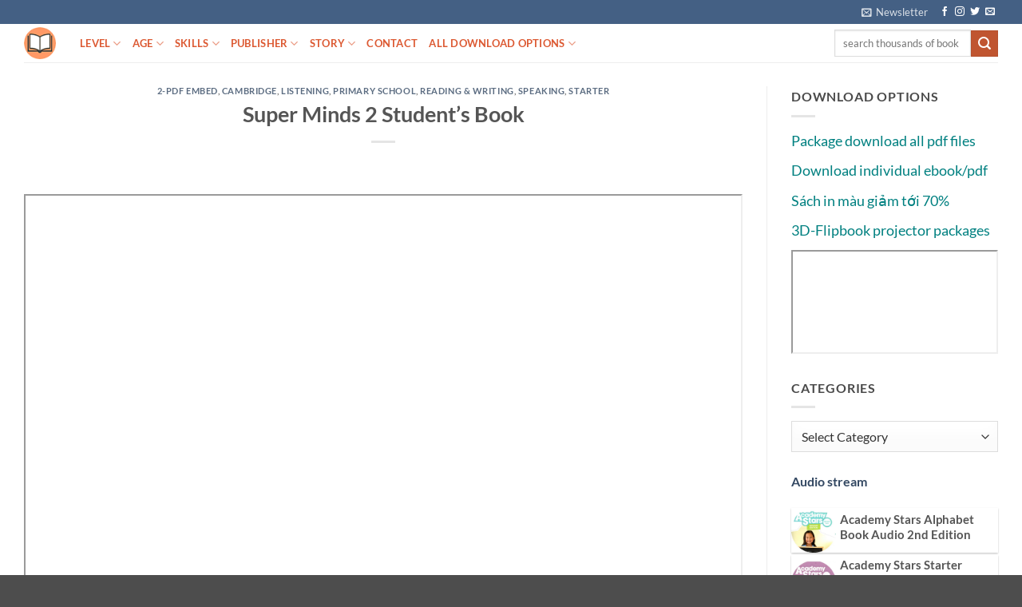

--- FILE ---
content_type: text/html; charset=UTF-8
request_url: https://ebook4yle.com/publisher/cambridge/super-minds-2-students-book.html
body_size: 29250
content:
<!DOCTYPE html><html lang="en-US"
xmlns:fb="http://ogp.me/ns/fb#" class="loading-site no-js"><head><script data-no-optimize="1">var litespeed_docref=sessionStorage.getItem("litespeed_docref");litespeed_docref&&(Object.defineProperty(document,"referrer",{get:function(){return litespeed_docref}}),sessionStorage.removeItem("litespeed_docref"));</script> <meta charset="UTF-8" /><link rel="profile" href="http://gmpg.org/xfn/11" /><link rel="pingback" href="https://ebook4yle.com/xmlrpc.php" /> <script type="litespeed/javascript">(function(html){html.className=html.className.replace(/\bno-js\b/,'js')})(document.documentElement)</script> <title>Super Minds 2 Student&#8217;s Book &#8211; Teaching and learning English everyday</title><meta name='robots' content='max-image-preview:large' /><meta name="viewport" content="width=device-width, initial-scale=1" /><link rel='prefetch' href='https://ebook4yle.com/wp-content/themes/flatsome/assets/js/flatsome.js?ver=e2eddd6c228105dac048' /><link rel='prefetch' href='https://ebook4yle.com/wp-content/themes/flatsome/assets/js/chunk.slider.js?ver=3.20.4' /><link rel='prefetch' href='https://ebook4yle.com/wp-content/themes/flatsome/assets/js/chunk.popups.js?ver=3.20.4' /><link rel='prefetch' href='https://ebook4yle.com/wp-content/themes/flatsome/assets/js/chunk.tooltips.js?ver=3.20.4' /><link rel="alternate" type="application/rss+xml" title="Teaching and learning English everyday &raquo; Feed" href="https://ebook4yle.com/feed" /><link rel="alternate" type="application/rss+xml" title="Teaching and learning English everyday &raquo; Comments Feed" href="https://ebook4yle.com/comments/feed" /><link rel="alternate" type="application/rss+xml" title="Teaching and learning English everyday &raquo; Super Minds 2 Student&#8217;s Book Comments Feed" href="https://ebook4yle.com/publisher/cambridge/super-minds-2-students-book.html/feed" /><link rel="alternate" title="oEmbed (JSON)" type="application/json+oembed" href="https://ebook4yle.com/wp-json/oembed/1.0/embed?url=https%3A%2F%2Febook4yle.com%2Fpublisher%2Fcambridge%2Fsuper-minds-2-students-book.html" /><link rel="alternate" title="oEmbed (XML)" type="text/xml+oembed" href="https://ebook4yle.com/wp-json/oembed/1.0/embed?url=https%3A%2F%2Febook4yle.com%2Fpublisher%2Fcambridge%2Fsuper-minds-2-students-book.html&#038;format=xml" /><style id='wp-img-auto-sizes-contain-inline-css' type='text/css'>img:is([sizes=auto i],[sizes^="auto," i]){contain-intrinsic-size:3000px 1500px}
/*# sourceURL=wp-img-auto-sizes-contain-inline-css */</style><style id="litespeed-ccss">:root{--wp-admin-theme-color:#007cba;--wp-admin-theme-color--rgb:0,124,186;--wp-admin-theme-color-darker-10:#006ba1;--wp-admin-theme-color-darker-10--rgb:0,107,161;--wp-admin-theme-color-darker-20:#005a87;--wp-admin-theme-color-darker-20--rgb:0,90,135;--wp-admin-border-width-focus:2px;--wp-block-synced-color:#7a00df;--wp-block-synced-color--rgb:122,0,223;--wp-bound-block-color:#9747ff}:root{--wp--preset--font-size--normal:16px;--wp--preset--font-size--huge:42px}.screen-reader-text{border:0;clip:rect(1px,1px,1px,1px);-webkit-clip-path:inset(50%);clip-path:inset(50%);height:1px;margin:-1px;overflow:hidden;padding:0;position:absolute;width:1px;word-wrap:normal!important}html{-ms-text-size-adjust:100%;-webkit-text-size-adjust:100%;font-family:sans-serif}body{margin:0}article,aside,header,main{display:block}a{background-color:transparent}strong{font-weight:inherit;font-weight:bolder}img{border-style:none}button,input,select{font:inherit}button,input,select{overflow:visible}button,select{text-transform:none}[type=submit],button{-webkit-appearance:button}button::-moz-focus-inner,input::-moz-focus-inner{border:0;padding:0}button:-moz-focusring,input:-moz-focusring{outline:1px dotted ButtonText}[type=search]{-webkit-appearance:textfield}[type=search]::-webkit-search-cancel-button,[type=search]::-webkit-search-decoration{-webkit-appearance:none}*,:after,:before,html{box-sizing:border-box}html{background-attachment:fixed}body{-webkit-font-smoothing:antialiased;-moz-osx-font-smoothing:grayscale;color:#777}img{display:inline-block;height:auto;max-width:100%;vertical-align:middle}a,button,input{touch-action:manipulation}iframe{max-width:100%}.col{margin:0;padding:0 15px 30px;position:relative;width:100%}.col-inner{background-position:50% 50%;background-repeat:no-repeat;background-size:cover;flex:1 0 auto;margin-left:auto;margin-right:auto;position:relative;width:100%}@media screen and (min-width:850px){.col:first-child .col-inner{margin-left:auto;margin-right:0}.col+.col .col-inner{margin-left:0;margin-right:auto}}@media screen and (max-width:849px){.col{padding-bottom:30px}}@media screen and (min-width:850px){.row-divided>.col+.col:not(.large-12){border-left:1px solid #ececec}}.small-12,.small-columns-1>.col{flex-basis:100%;max-width:100%}@media screen and (min-width:550px){.medium-columns-1>.col{flex-basis:100%;max-width:100%}}@media screen and (min-width:850px){.large-3{flex-basis:25%;max-width:25%}.large-9{flex-basis:75%;max-width:75%}.large-12,.large-columns-1>.col{flex-basis:100%;max-width:100%}}.has-shadow>.col>.col-inner{background-color:#fff}.container,.row{margin-left:auto;margin-right:auto;width:100%}.container{padding-left:15px;padding-right:15px}.container,.row{max-width:1080px}.row.row-large{max-width:1110px}.flex-row{align-items:center;display:flex;flex-flow:row nowrap;justify-content:space-between;width:100%}.header .flex-row{height:100%}.flex-col{max-height:100%}.flex-grow{-ms-flex-negative:1;-ms-flex-preferred-size:auto!important;flex:1}.flex-center{margin:0 auto}.flex-left{margin-right:auto}.flex-right{margin-left:auto}@media (-ms-high-contrast:none){.nav>li>a>i{top:-1px}}.row{display:flex;flex-flow:row wrap;width:100%}.row .row:not(.row-collapse){margin-left:-15px;margin-right:-15px;padding-left:0;padding-right:0;width:auto}.row .row-xsmall:not(.row-collapse){margin-bottom:0;margin-left:-2px;margin-right:-2px}.row-xsmall>.col{margin-bottom:0;padding:0 2px 3px}@media screen and (min-width:850px){.row-large{padding-left:0;padding-right:0}.row-large>.col{margin-bottom:0;padding:0 30px 30px}}.nav-dropdown{background-color:#fff;color:#777;display:table;left:-99999px;margin:0;max-height:0;min-width:260px;opacity:0;padding:20px 0;position:absolute;text-align:left;visibility:hidden;z-index:9}.nav-dropdown:after{clear:both;content:"";display:block;height:0;visibility:hidden}.nav-dropdown li{display:block;margin:0;vertical-align:top}.nav-dropdown>li.html{min-width:260px}.nav-dropdown>li>a{display:block;line-height:1.3;padding:10px 20px;width:auto}.nav-dropdown>li:last-child:not(.nav-dropdown-col)>a{border-bottom:0!important}.nav-dropdown.nav-dropdown-default>li>a{border-bottom:1px solid #ececec;margin:0 10px;padding-left:0;padding-right:0}.nav-dropdown-default{padding:20px}.nav-dropdown-has-arrow li.has-dropdown:after,.nav-dropdown-has-arrow li.has-dropdown:before{border:solid transparent;bottom:-2px;content:"";height:0;left:50%;opacity:0;position:absolute;width:0;z-index:10}.nav-dropdown-has-arrow li.has-dropdown:after{border-color:hsla(0,0%,87%,0) hsla(0,0%,87%,0) #fff;border-width:8px;margin-left:-8px}.nav-dropdown-has-arrow li.has-dropdown:before{border-width:11px;margin-left:-11px;z-index:-999}.nav-dropdown-has-shadow .nav-dropdown{box-shadow:1px 1px 15px rgba(0,0,0,.15)}.nav-dropdown-has-arrow.nav-dropdown-has-border li.has-dropdown:before{border-bottom-color:#ddd}.nav-dropdown-has-border .nav-dropdown{border:2px solid #ddd}.nav p{margin:0;padding-bottom:0}.nav,.nav ul:not(.nav-dropdown){margin:0;padding:0}.nav{align-items:center;display:inline-block;display:flex;flex-flow:row wrap;width:100%}.nav,.nav>li{position:relative}.nav>li{list-style:none;margin:0 7px;padding:0}.nav>li,.nav>li>a{display:inline-block}.nav>li>a{align-items:center;display:inline-flex;flex-wrap:wrap;padding:10px 0}.nav.nav-small>li>a{font-weight:400;padding-bottom:5px;padding-top:5px;vertical-align:top}.nav-small.nav>li.html{font-size:.75em}.nav-center{justify-content:center}.nav-left{justify-content:flex-start}.nav-right{justify-content:flex-end}@media (max-width:849px){.medium-nav-center{justify-content:center}}.nav-dropdown>li>a,.nav>li>a{color:hsla(0,0%,40%,.85)}.nav-dropdown>li>a{display:block}.nav-dropdown li.active>a{color:hsla(0,0%,7%,.85)}.nav li:first-child{margin-left:0!important}.nav li:last-child{margin-right:0!important}.nav-uppercase>li>a{font-weight:bolder;letter-spacing:.02em;text-transform:uppercase}@media (min-width:850px){.nav-divided>li{margin:0 .7em}}li.html form,li.html input{margin:0}.nav.nav-vertical{flex-flow:column}.nav.nav-vertical li{list-style:none;margin:0;width:100%}.nav-vertical li li{font-size:1em;padding-left:.5em}.nav-vertical>li{align-items:center;display:flex;flex-flow:row wrap}.nav-vertical>li ul{width:100%}.nav-vertical>li>a,.nav-vertical>li>ul>li a{align-items:center;display:flex;flex-grow:1;width:auto}.nav-vertical>li.html{padding-bottom:1em;padding-top:1em}.nav-vertical>li>ul li a{color:#666}.nav-vertical>li>ul{margin:0 0 2em;padding-left:1em}.nav .children{left:-99999px;opacity:0;position:fixed;transform:translateX(-10px)}@media (prefers-reduced-motion){.nav .children{opacity:1;transform:none}}.nav-sidebar.nav-vertical>li+li{border-top:1px solid #ececec}.nav-vertical>li+li{border-top:1px solid #ececec}.nav-vertical .social-icons{display:block;width:100%}.banner{background-color:var(--fs-color-primary);min-height:30px;position:relative;width:100%}.banner-bg{overflow:hidden}.banner-layers{height:100%;max-height:100%;position:relative}@media (max-width:549px){.banner-layers{-webkit-overflow-scrolling:touch;overflow:auto}}.banner-layers>*{position:absolute!important}.box{margin:0 auto;position:relative;width:100%}.box a{display:inline-block}.box-image>div>a{display:block}.box-text{font-size:.9em;padding-bottom:1.4em;padding-top:.7em;position:relative;width:100%}.has-shadow .box-text{padding-left:1.2em;padding-right:1.2em}@media (max-width:549px){.box-text{font-size:85%}}.box-image{height:auto;margin:0 auto;overflow:hidden;position:relative}.box-image img{margin:0 auto;max-width:100%;width:100%}@media screen and (max-width:549px){.box-vertical .box-image{width:100%!important}}@media screen and (min-width:550px){.box-vertical{display:table;width:100%}.box-vertical .box-image,.box-vertical .box-text{direction:ltr;display:table-cell;vertical-align:middle}.box-vertical .box-text{padding-left:1.5em;padding-right:1.5em}.box-vertical .box-image{width:50%}}.button,button{background-color:transparent;border:1px solid transparent;border-radius:0;box-sizing:border-box;color:currentColor;display:inline-block;font-size:.97em;font-weight:bolder;letter-spacing:.03em;line-height:2.4em;margin-right:1em;margin-top:0;max-width:100%;min-height:2.5em;padding:0 1.2em;position:relative;text-align:center;text-decoration:none;text-rendering:optimizeLegibility;text-shadow:none;text-transform:uppercase;vertical-align:middle}.button.is-outline{line-height:2.19em}.button{background-color:var(--fs-color-primary);border-color:rgba(0,0,0,.05);color:#fff}.button.is-outline{background-color:transparent;border:2px solid}.is-outline{color:silver}.secondary{background-color:var(--fs-color-secondary)}.text-center .button:first-of-type{margin-left:0!important}.flex-col .button,.flex-col button,.flex-col input{margin-bottom:0}.is-divider{background-color:rgba(0,0,0,.1);display:block;height:3px;margin:1em 0;max-width:30px;width:100%}.widget .is-divider{margin-top:.66em}form{margin-bottom:0}input[type=search],select{background-color:#fff;border:1px solid #ddd;border-radius:0;box-shadow:inset 0 1px 2px rgba(0,0,0,.1);box-sizing:border-box;color:#333;font-size:.97em;height:2.507em;max-width:100%;padding:0 .75em;vertical-align:middle;width:100%}@media (max-width:849px){input[type=search],select{font-size:1rem}}input[type=search]{-webkit-appearance:none;-moz-appearance:none;appearance:none}label{display:block;font-size:.9em;font-weight:700;margin-bottom:.4em}select{-webkit-appearance:none;-moz-appearance:none;background-color:#fff;background-image:url("data:image/svg+xml;charset=utf8, %3Csvg xmlns='http://www.w3.org/2000/svg' width='24' height='24' viewBox='0 0 24 24' fill='none' stroke='%23333' stroke-width='2' stroke-linecap='round' stroke-linejoin='round' class='feather feather-chevron-down'%3E%3Cpolyline points='6 9 12 15 18 9'%3E%3C/polyline%3E%3C/svg%3E");background-position:right .45em top 50%;background-repeat:no-repeat;background-size:auto 16px;border-radius:0;box-shadow:inset 0 -1.4em 1em 0 rgba(0,0,0,.02);display:block;padding-right:1.4em}@media (-ms-high-contrast:none),screen and (-ms-high-contrast:active){select::-ms-expand{display:none}}i[class^=icon-]{speak:none!important;display:inline-block;font-display:block;font-family:fl-icons!important;font-style:normal!important;font-variant:normal!important;font-weight:400!important;line-height:1.2;margin:0;padding:0;position:relative;text-transform:none!important}.button i,button i{top:-1.5px;vertical-align:middle}a.icon:not(.button){font-family:sans-serif;font-size:1.2em;margin-left:.25em;margin-right:.25em}.header a.icon:not(.button){margin-left:.3em;margin-right:.3em}.header .nav-small a.icon:not(.button){font-size:1em}.button.icon{display:inline-block;margin-left:.12em;margin-right:.12em;min-width:2.5em;padding-left:.6em;padding-right:.6em}.button.icon i{font-size:1.2em}.button.icon.circle{padding-left:0;padding-right:0}.button.icon.circle>i{margin:0 8px}.button.icon.circle>i:only-child{margin:0}.nav>li>a>i{font-size:20px;vertical-align:middle}.nav>li>a>i+span{margin-left:5px}.nav-small>li>a>i{font-size:1em}.nav>li>a>i.icon-search{font-size:1.2em}.nav>li>a>i.icon-menu{font-size:1.9em}.nav>li.has-icon>a>i{min-width:1em}.nav-vertical>li>a>i{font-size:16px;opacity:.6}.has-dropdown .icon-angle-down{font-size:16px;margin-left:.2em;opacity:.6}img{opacity:1}.overlay{background-color:rgba(0,0,0,.15);height:100%;left:-1px;right:-1px;top:0}.overlay{bottom:0;position:absolute}.image-cover{background-position:50% 50%;background-size:cover;height:auto;overflow:hidden;padding-top:100%;position:relative}.image-cover img{bottom:0;font-family:"object-fit: cover;";height:100%;left:0;-o-object-fit:cover;object-fit:cover;-o-object-position:50% 50%;object-position:50% 50%;position:absolute;right:0;top:0;width:100%}.lightbox-content{background-color:#fff;box-shadow:3px 3px 20px 0 rgba(0,0,0,.15);margin:0 auto;max-width:875px;position:relative}.mfp-hide{display:none!important}label{color:#222}.text-box{max-height:100%}.text-box .text-box-content{backface-visibility:hidden;position:relative;z-index:10}a{color:var(--fs-experimental-link-color);text-decoration:none}a.plain{color:currentColor}ul{list-style:disc}ul{margin-top:0;padding:0}ul ul{margin:1.5em 0 1.5em 3em}li{margin-bottom:.6em}.button,button,input,select{margin-bottom:1em}form,p,ul{margin-bottom:1.3em}body{line-height:1.6}h1,h3,h5,h6{color:#555;margin-bottom:.5em;margin-top:0;text-rendering:optimizeSpeed;width:100%}h1{font-size:1.7em}h1{line-height:1.3}h3{font-size:1.25em}h5{font-size:1em}h6{font-size:.85em;opacity:.8}@media (max-width:549px){h1{font-size:1.4em}h3{font-size:1em}}p{margin-top:0}p.lead{font-size:1.3em}.uppercase,h6,span.widget-title{letter-spacing:.05em;line-height:1.05;text-transform:uppercase}span.widget-title{font-size:1em;font-weight:600}.is-normal{font-weight:400}.uppercase{line-height:1.2;text-transform:uppercase}.is-large{font-size:1.15em}.is-small{font-size:.8em}.is-xsmall{font-size:.7em}@media (max-width:549px){.is-large{font-size:1em}}.box-text a:not(.button),.box-text h5{line-height:1.3;margin-bottom:.1em;margin-top:.1em}.banner h3{font-size:2em}.banner h3{font-weight:400;line-height:1;margin-bottom:.2em;margin-top:.2em;padding:0}.banner p{margin-bottom:1em;margin-top:1em;padding:0}.nav>li>a{font-size:.8em}.nav>li.html{font-size:.85em}.container:after,.row:after{clear:both;content:"";display:table}@media (min-width:850px){.show-for-medium{display:none!important}}@media (max-width:849px){.hide-for-medium{display:none!important}}.full-width{display:block;max-width:100%!important;padding-left:0!important;padding-right:0!important;width:100%!important}.mb-0{margin-bottom:0!important}.ml-0{margin-left:0!important}.text-left{text-align:left}.text-center{text-align:center}.text-center .is-divider,.text-center>div{margin-left:auto;margin-right:auto}.text-left .is-divider{margin-left:0;margin-right:auto}.relative{position:relative!important}.fixed{position:fixed!important;z-index:12}.bottom,.fill{bottom:0}.fill{height:100%;left:0;margin:0!important;padding:0!important;position:absolute;right:0;top:0}.bg-fill{background-position:50% 50%;background-repeat:no-repeat!important;background-size:cover!important}.circle{border-radius:999px!important;-o-object-fit:cover;object-fit:cover}.z-1{z-index:21}.z-top{z-index:9995}.no-scrollbar{-ms-overflow-style:-ms-autohiding-scrollbar;scrollbar-width:none}.no-scrollbar::-webkit-scrollbar{height:0!important;width:0!important}.screen-reader-text{clip:rect(1px,1px,1px,1px);height:1px;overflow:hidden;position:absolute!important;width:1px}@media screen and (max-width:549px){.x10{left:10%}.y50{top:50.3%;transform:translateY(-50%)}}@media screen and (min-width:550px)and (max-width:849px){.md-x10{left:10%}.md-y50{top:50%;transform:translateY(-50%)!important}}@media screen and (min-width:850px){.lg-x10{left:10%}.lg-y50{top:50%;transform:translateY(-50%)!important}}.res-text{font-size:11px}@media screen and (min-width:550px){.res-text{font-size:1.8vw}}@media screen and (min-width:850px){.res-text{font-size:16px}}@media (prefers-reduced-motion:no-preference){[data-animate]{animation-fill-mode:forwards;-webkit-backface-visibility:hidden;opacity:0!important;will-change:filter,transform,opacity}[data-animate]:not([data-animate-transform]){transform:none!important}[data-animate=fadeInUp]{transform:translate3d(0,70px,0)}}.is-border{border:1px solid #ececec;border-radius:0;bottom:0;left:0;margin:0;position:absolute;right:0;top:0}.is-dashed{border-style:dashed}.has-shadow .box:not(.box-overlay):not(.box-shade){background-color:#fff}.row-box-shadow-1 .col-inner{box-shadow:0 1px 3px -2px rgba(0,0,0,.12),0 1px 2px rgba(0,0,0,.24)}.dark,.dark p{color:#f1f1f1}.dark h3{color:#fff}.nav-dark .nav>li>a{color:hsla(0,0%,100%,.8)}.nav-dark .nav>li.html{color:#fff}:root{--flatsome-scroll-padding-top:calc(var(--flatsome--header--sticky-height,0px) + var(--wp-admin--admin-bar--height,0px))}html{overflow-x:hidden;scroll-padding-top:var(--flatsome-scroll-padding-top)}@supports (overflow:clip){body{overflow-x:clip}}#main,#wrapper{background-color:#fff;position:relative}.page-wrapper{padding-bottom:30px;padding-top:30px}.header,.header-wrapper{background-position:50% 0;background-size:cover;position:relative;width:100%;z-index:1001}.header-bg-color{background-color:hsla(0,0%,100%,.9)}.header-top{align-items:center;display:flex;flex-wrap:no-wrap}.header-bg-color,.header-bg-image{background-position:50% 0}.header-top{background-color:var(--fs-color-primary);min-height:20px;position:relative;z-index:11}.header-main{position:relative;z-index:10}.top-divider{border-top:1px solid;margin-bottom:-1px;opacity:.1}.post{margin:0 0 30px}.entry-header-text{padding:1.5em 0}.entry-header-text.text-center{padding-left:1.5em;padding-right:1.5em}.entry-header-text-top{padding-top:0}.entry-content{padding-bottom:1.5em;padding-top:1.5em}.box-blog-post .is-divider{height:2px;margin-bottom:.5em;margin-top:.5em}.widget{margin-bottom:1.5em}.widget li{list-style:none}html{background-color:#5b5b5b}.back-to-top{bottom:20px;margin:0;opacity:0;right:20px;transform:translateY(30%)}.logo{line-height:1;margin:0}.logo a{color:var(--fs-color-primary);display:block;font-size:32px;font-weight:bolder;margin:0;text-decoration:none;text-transform:uppercase}.logo img{display:block;width:auto}.header-logo-dark{display:none!important}.logo-left .logo{margin-left:0;margin-right:30px}@media screen and (max-width:849px){.header-inner .nav{flex-wrap:nowrap}.medium-logo-center .flex-left{flex:1 1 0;order:1}.medium-logo-center .logo{margin:0 15px;order:2;text-align:center}.medium-logo-center .logo img{margin:0 auto}.medium-logo-center .flex-right{flex:1 1 0;order:3}}.sidebar-menu .search-form{display:block!important}.searchform-wrapper form{margin-bottom:0}.sidebar-menu .search-form{padding:5px 0;width:100%}.searchform-wrapper:not(.form-flat) .submit-button{border-bottom-left-radius:0!important;border-top-left-radius:0!important}.searchform{position:relative}.searchform .button.icon{margin:0}.searchform .button.icon i{font-size:1.2em}.searchform-wrapper{width:100%}@media (max-width:849px){.searchform-wrapper{font-size:1rem}}.header .search-form .live-search-results{background-color:hsla(0,0%,100%,.95);box-shadow:0 0 10px 0 rgba(0,0,0,.1);color:#111;left:0;position:absolute;right:0;text-align:left;top:105%}.header li .html .live-search-results{background-color:transparent;box-shadow:none;position:relative;top:0}.icon-menu:before{content:""}.icon-angle-up:before{content:""}.icon-angle-down:before{content:""}.icon-twitter:before{content:""}.icon-envelop:before{content:""}.icon-facebook:before{content:""}.icon-instagram:before{content:""}.icon-search:before{content:""}.icon-whatsapp:before{content:""}.social-icons{color:#999;display:inline-block;font-size:.85em;vertical-align:middle}.html .social-icons{font-size:1em}.social-icons i{min-width:1em}.nav-dark .social-icons{color:#fff}.bg{opacity:0}:root{--primary-color:#446084;--fs-color-primary:#446084;--fs-color-secondary:#d26e4b;--fs-color-success:#7a9c59;--fs-color-alert:#b20000;--fs-experimental-link-color:#334862;--fs-experimental-link-color-hover:#111}.container,.row{max-width:1250px}.row.row-large{max-width:1280px}.header-main{height:48px}#logo img{max-height:48px}#logo{width:40px}.header-top{min-height:30px}.search-form{width:100%}.header-main .nav>li>a{line-height:16px}@media (max-width:549px){.header-main{height:70px}#logo img{max-height:70px}}body{font-size:100%}@media screen and (max-width:549px){body{font-size:105%}}body{font-family:Lato,sans-serif}body{font-weight:400;font-style:normal}.nav>li>a{font-family:Lato,sans-serif}.nav>li>a{font-weight:700;font-style:normal}h1,h3,h5,h6{font-family:Lato,sans-serif}h1,h3,h5,h6{font-weight:700;font-style:normal}.header:not(.transparent) .header-nav-main.nav>li>a{color:#dc5932}.image-cover{padding-top:100%!important}.box-blog-post .is-divider{height:0}#text-box-1311335218{width:60%}#text-box-1311335218 .text-box-content{font-size:100%}@media (min-width:550px){#text-box-1311335218{width:50%}}#banner-2022600080{padding-top:500px}#banner-2022600080 .overlay{background-color:rgba(0,0,0,.4)}body{--wp--preset--color--black:#000;--wp--preset--color--cyan-bluish-gray:#abb8c3;--wp--preset--color--white:#fff;--wp--preset--color--pale-pink:#f78da7;--wp--preset--color--vivid-red:#cf2e2e;--wp--preset--color--luminous-vivid-orange:#ff6900;--wp--preset--color--luminous-vivid-amber:#fcb900;--wp--preset--color--light-green-cyan:#7bdcb5;--wp--preset--color--vivid-green-cyan:#00d084;--wp--preset--color--pale-cyan-blue:#8ed1fc;--wp--preset--color--vivid-cyan-blue:#0693e3;--wp--preset--color--vivid-purple:#9b51e0;--wp--preset--color--primary:#446084;--wp--preset--color--secondary:#d26e4b;--wp--preset--color--success:#7a9c59;--wp--preset--color--alert:#b20000;--wp--preset--gradient--vivid-cyan-blue-to-vivid-purple:linear-gradient(135deg,rgba(6,147,227,1) 0%,#9b51e0 100%);--wp--preset--gradient--light-green-cyan-to-vivid-green-cyan:linear-gradient(135deg,#7adcb4 0%,#00d082 100%);--wp--preset--gradient--luminous-vivid-amber-to-luminous-vivid-orange:linear-gradient(135deg,rgba(252,185,0,1) 0%,rgba(255,105,0,1) 100%);--wp--preset--gradient--luminous-vivid-orange-to-vivid-red:linear-gradient(135deg,rgba(255,105,0,1) 0%,#cf2e2e 100%);--wp--preset--gradient--very-light-gray-to-cyan-bluish-gray:linear-gradient(135deg,#eee 0%,#a9b8c3 100%);--wp--preset--gradient--cool-to-warm-spectrum:linear-gradient(135deg,#4aeadc 0%,#9778d1 20%,#cf2aba 40%,#ee2c82 60%,#fb6962 80%,#fef84c 100%);--wp--preset--gradient--blush-light-purple:linear-gradient(135deg,#ffceec 0%,#9896f0 100%);--wp--preset--gradient--blush-bordeaux:linear-gradient(135deg,#fecda5 0%,#fe2d2d 50%,#6b003e 100%);--wp--preset--gradient--luminous-dusk:linear-gradient(135deg,#ffcb70 0%,#c751c0 50%,#4158d0 100%);--wp--preset--gradient--pale-ocean:linear-gradient(135deg,#fff5cb 0%,#b6e3d4 50%,#33a7b5 100%);--wp--preset--gradient--electric-grass:linear-gradient(135deg,#caf880 0%,#71ce7e 100%);--wp--preset--gradient--midnight:linear-gradient(135deg,#020381 0%,#2874fc 100%);--wp--preset--font-size--small:13px;--wp--preset--font-size--medium:20px;--wp--preset--font-size--large:36px;--wp--preset--font-size--x-large:42px;--wp--preset--spacing--20:.44rem;--wp--preset--spacing--30:.67rem;--wp--preset--spacing--40:1rem;--wp--preset--spacing--50:1.5rem;--wp--preset--spacing--60:2.25rem;--wp--preset--spacing--70:3.38rem;--wp--preset--spacing--80:5.06rem;--wp--preset--shadow--natural:6px 6px 9px rgba(0,0,0,.2);--wp--preset--shadow--deep:12px 12px 50px rgba(0,0,0,.4);--wp--preset--shadow--sharp:6px 6px 0px rgba(0,0,0,.2);--wp--preset--shadow--outlined:6px 6px 0px -3px rgba(255,255,255,1),6px 6px rgba(0,0,0,1);--wp--preset--shadow--crisp:6px 6px 0px rgba(0,0,0,1)}body{margin:0}body{padding-top:0;padding-right:0;padding-bottom:0;padding-left:0}</style><link rel="preload" data-asynced="1" data-optimized="2" as="style" onload="this.onload=null;this.rel='stylesheet'" href="https://ebook4yle.com/wp-content/litespeed/css/490ff083f16cdd97a66ac87c165b47c4.css?ver=71486" /><script data-optimized="1" type="litespeed/javascript" data-src="https://ebook4yle.com/wp-content/plugins/litespeed-cache/assets/js/css_async.min.js"></script><link rel="preload" as="image" href="https://ebook4yle.com/wp-content/uploads/2020/04/logo-ebook4yle-04042020.png"><link rel="preload" as="image" href="https://ebook4yle.com/wp-content/uploads/2020/04/logo-ebook4yle-04042020.png"><style id='wp-emoji-styles-inline-css' type='text/css'>img.wp-smiley, img.emoji {
		display: inline !important;
		border: none !important;
		box-shadow: none !important;
		height: 1em !important;
		width: 1em !important;
		margin: 0 0.07em !important;
		vertical-align: -0.1em !important;
		background: none !important;
		padding: 0 !important;
	}
/*# sourceURL=wp-emoji-styles-inline-css */</style><style id='wp-block-library-inline-css' type='text/css'>:root{--wp-block-synced-color:#7a00df;--wp-block-synced-color--rgb:122,0,223;--wp-bound-block-color:var(--wp-block-synced-color);--wp-editor-canvas-background:#ddd;--wp-admin-theme-color:#007cba;--wp-admin-theme-color--rgb:0,124,186;--wp-admin-theme-color-darker-10:#006ba1;--wp-admin-theme-color-darker-10--rgb:0,107,160.5;--wp-admin-theme-color-darker-20:#005a87;--wp-admin-theme-color-darker-20--rgb:0,90,135;--wp-admin-border-width-focus:2px}@media (min-resolution:192dpi){:root{--wp-admin-border-width-focus:1.5px}}.wp-element-button{cursor:pointer}:root .has-very-light-gray-background-color{background-color:#eee}:root .has-very-dark-gray-background-color{background-color:#313131}:root .has-very-light-gray-color{color:#eee}:root .has-very-dark-gray-color{color:#313131}:root .has-vivid-green-cyan-to-vivid-cyan-blue-gradient-background{background:linear-gradient(135deg,#00d084,#0693e3)}:root .has-purple-crush-gradient-background{background:linear-gradient(135deg,#34e2e4,#4721fb 50%,#ab1dfe)}:root .has-hazy-dawn-gradient-background{background:linear-gradient(135deg,#faaca8,#dad0ec)}:root .has-subdued-olive-gradient-background{background:linear-gradient(135deg,#fafae1,#67a671)}:root .has-atomic-cream-gradient-background{background:linear-gradient(135deg,#fdd79a,#004a59)}:root .has-nightshade-gradient-background{background:linear-gradient(135deg,#330968,#31cdcf)}:root .has-midnight-gradient-background{background:linear-gradient(135deg,#020381,#2874fc)}:root{--wp--preset--font-size--normal:16px;--wp--preset--font-size--huge:42px}.has-regular-font-size{font-size:1em}.has-larger-font-size{font-size:2.625em}.has-normal-font-size{font-size:var(--wp--preset--font-size--normal)}.has-huge-font-size{font-size:var(--wp--preset--font-size--huge)}.has-text-align-center{text-align:center}.has-text-align-left{text-align:left}.has-text-align-right{text-align:right}.has-fit-text{white-space:nowrap!important}#end-resizable-editor-section{display:none}.aligncenter{clear:both}.items-justified-left{justify-content:flex-start}.items-justified-center{justify-content:center}.items-justified-right{justify-content:flex-end}.items-justified-space-between{justify-content:space-between}.screen-reader-text{border:0;clip-path:inset(50%);height:1px;margin:-1px;overflow:hidden;padding:0;position:absolute;width:1px;word-wrap:normal!important}.screen-reader-text:focus{background-color:#ddd;clip-path:none;color:#444;display:block;font-size:1em;height:auto;left:5px;line-height:normal;padding:15px 23px 14px;text-decoration:none;top:5px;width:auto;z-index:100000}html :where(.has-border-color){border-style:solid}html :where([style*=border-top-color]){border-top-style:solid}html :where([style*=border-right-color]){border-right-style:solid}html :where([style*=border-bottom-color]){border-bottom-style:solid}html :where([style*=border-left-color]){border-left-style:solid}html :where([style*=border-width]){border-style:solid}html :where([style*=border-top-width]){border-top-style:solid}html :where([style*=border-right-width]){border-right-style:solid}html :where([style*=border-bottom-width]){border-bottom-style:solid}html :where([style*=border-left-width]){border-left-style:solid}html :where(img[class*=wp-image-]){height:auto;max-width:100%}:where(figure){margin:0 0 1em}html :where(.is-position-sticky){--wp-admin--admin-bar--position-offset:var(--wp-admin--admin-bar--height,0px)}@media screen and (max-width:600px){html :where(.is-position-sticky){--wp-admin--admin-bar--position-offset:0px}}

/*# sourceURL=wp-block-library-inline-css */</style><style id='global-styles-inline-css' type='text/css'>:root{--wp--preset--aspect-ratio--square: 1;--wp--preset--aspect-ratio--4-3: 4/3;--wp--preset--aspect-ratio--3-4: 3/4;--wp--preset--aspect-ratio--3-2: 3/2;--wp--preset--aspect-ratio--2-3: 2/3;--wp--preset--aspect-ratio--16-9: 16/9;--wp--preset--aspect-ratio--9-16: 9/16;--wp--preset--color--black: #000000;--wp--preset--color--cyan-bluish-gray: #abb8c3;--wp--preset--color--white: #ffffff;--wp--preset--color--pale-pink: #f78da7;--wp--preset--color--vivid-red: #cf2e2e;--wp--preset--color--luminous-vivid-orange: #ff6900;--wp--preset--color--luminous-vivid-amber: #fcb900;--wp--preset--color--light-green-cyan: #7bdcb5;--wp--preset--color--vivid-green-cyan: #00d084;--wp--preset--color--pale-cyan-blue: #8ed1fc;--wp--preset--color--vivid-cyan-blue: #0693e3;--wp--preset--color--vivid-purple: #9b51e0;--wp--preset--color--primary: #446084;--wp--preset--color--secondary: #C05530;--wp--preset--color--success: #627D47;--wp--preset--color--alert: #b20000;--wp--preset--gradient--vivid-cyan-blue-to-vivid-purple: linear-gradient(135deg,rgb(6,147,227) 0%,rgb(155,81,224) 100%);--wp--preset--gradient--light-green-cyan-to-vivid-green-cyan: linear-gradient(135deg,rgb(122,220,180) 0%,rgb(0,208,130) 100%);--wp--preset--gradient--luminous-vivid-amber-to-luminous-vivid-orange: linear-gradient(135deg,rgb(252,185,0) 0%,rgb(255,105,0) 100%);--wp--preset--gradient--luminous-vivid-orange-to-vivid-red: linear-gradient(135deg,rgb(255,105,0) 0%,rgb(207,46,46) 100%);--wp--preset--gradient--very-light-gray-to-cyan-bluish-gray: linear-gradient(135deg,rgb(238,238,238) 0%,rgb(169,184,195) 100%);--wp--preset--gradient--cool-to-warm-spectrum: linear-gradient(135deg,rgb(74,234,220) 0%,rgb(151,120,209) 20%,rgb(207,42,186) 40%,rgb(238,44,130) 60%,rgb(251,105,98) 80%,rgb(254,248,76) 100%);--wp--preset--gradient--blush-light-purple: linear-gradient(135deg,rgb(255,206,236) 0%,rgb(152,150,240) 100%);--wp--preset--gradient--blush-bordeaux: linear-gradient(135deg,rgb(254,205,165) 0%,rgb(254,45,45) 50%,rgb(107,0,62) 100%);--wp--preset--gradient--luminous-dusk: linear-gradient(135deg,rgb(255,203,112) 0%,rgb(199,81,192) 50%,rgb(65,88,208) 100%);--wp--preset--gradient--pale-ocean: linear-gradient(135deg,rgb(255,245,203) 0%,rgb(182,227,212) 50%,rgb(51,167,181) 100%);--wp--preset--gradient--electric-grass: linear-gradient(135deg,rgb(202,248,128) 0%,rgb(113,206,126) 100%);--wp--preset--gradient--midnight: linear-gradient(135deg,rgb(2,3,129) 0%,rgb(40,116,252) 100%);--wp--preset--font-size--small: 13px;--wp--preset--font-size--medium: 20px;--wp--preset--font-size--large: 36px;--wp--preset--font-size--x-large: 42px;--wp--preset--spacing--20: 0.44rem;--wp--preset--spacing--30: 0.67rem;--wp--preset--spacing--40: 1rem;--wp--preset--spacing--50: 1.5rem;--wp--preset--spacing--60: 2.25rem;--wp--preset--spacing--70: 3.38rem;--wp--preset--spacing--80: 5.06rem;--wp--preset--shadow--natural: 6px 6px 9px rgba(0, 0, 0, 0.2);--wp--preset--shadow--deep: 12px 12px 50px rgba(0, 0, 0, 0.4);--wp--preset--shadow--sharp: 6px 6px 0px rgba(0, 0, 0, 0.2);--wp--preset--shadow--outlined: 6px 6px 0px -3px rgb(255, 255, 255), 6px 6px rgb(0, 0, 0);--wp--preset--shadow--crisp: 6px 6px 0px rgb(0, 0, 0);}:where(body) { margin: 0; }.wp-site-blocks > .alignleft { float: left; margin-right: 2em; }.wp-site-blocks > .alignright { float: right; margin-left: 2em; }.wp-site-blocks > .aligncenter { justify-content: center; margin-left: auto; margin-right: auto; }:where(.is-layout-flex){gap: 0.5em;}:where(.is-layout-grid){gap: 0.5em;}.is-layout-flow > .alignleft{float: left;margin-inline-start: 0;margin-inline-end: 2em;}.is-layout-flow > .alignright{float: right;margin-inline-start: 2em;margin-inline-end: 0;}.is-layout-flow > .aligncenter{margin-left: auto !important;margin-right: auto !important;}.is-layout-constrained > .alignleft{float: left;margin-inline-start: 0;margin-inline-end: 2em;}.is-layout-constrained > .alignright{float: right;margin-inline-start: 2em;margin-inline-end: 0;}.is-layout-constrained > .aligncenter{margin-left: auto !important;margin-right: auto !important;}.is-layout-constrained > :where(:not(.alignleft):not(.alignright):not(.alignfull)){margin-left: auto !important;margin-right: auto !important;}body .is-layout-flex{display: flex;}.is-layout-flex{flex-wrap: wrap;align-items: center;}.is-layout-flex > :is(*, div){margin: 0;}body .is-layout-grid{display: grid;}.is-layout-grid > :is(*, div){margin: 0;}body{padding-top: 0px;padding-right: 0px;padding-bottom: 0px;padding-left: 0px;}a:where(:not(.wp-element-button)){text-decoration: none;}:root :where(.wp-element-button, .wp-block-button__link){background-color: #32373c;border-width: 0;color: #fff;font-family: inherit;font-size: inherit;font-style: inherit;font-weight: inherit;letter-spacing: inherit;line-height: inherit;padding-top: calc(0.667em + 2px);padding-right: calc(1.333em + 2px);padding-bottom: calc(0.667em + 2px);padding-left: calc(1.333em + 2px);text-decoration: none;text-transform: inherit;}.has-black-color{color: var(--wp--preset--color--black) !important;}.has-cyan-bluish-gray-color{color: var(--wp--preset--color--cyan-bluish-gray) !important;}.has-white-color{color: var(--wp--preset--color--white) !important;}.has-pale-pink-color{color: var(--wp--preset--color--pale-pink) !important;}.has-vivid-red-color{color: var(--wp--preset--color--vivid-red) !important;}.has-luminous-vivid-orange-color{color: var(--wp--preset--color--luminous-vivid-orange) !important;}.has-luminous-vivid-amber-color{color: var(--wp--preset--color--luminous-vivid-amber) !important;}.has-light-green-cyan-color{color: var(--wp--preset--color--light-green-cyan) !important;}.has-vivid-green-cyan-color{color: var(--wp--preset--color--vivid-green-cyan) !important;}.has-pale-cyan-blue-color{color: var(--wp--preset--color--pale-cyan-blue) !important;}.has-vivid-cyan-blue-color{color: var(--wp--preset--color--vivid-cyan-blue) !important;}.has-vivid-purple-color{color: var(--wp--preset--color--vivid-purple) !important;}.has-primary-color{color: var(--wp--preset--color--primary) !important;}.has-secondary-color{color: var(--wp--preset--color--secondary) !important;}.has-success-color{color: var(--wp--preset--color--success) !important;}.has-alert-color{color: var(--wp--preset--color--alert) !important;}.has-black-background-color{background-color: var(--wp--preset--color--black) !important;}.has-cyan-bluish-gray-background-color{background-color: var(--wp--preset--color--cyan-bluish-gray) !important;}.has-white-background-color{background-color: var(--wp--preset--color--white) !important;}.has-pale-pink-background-color{background-color: var(--wp--preset--color--pale-pink) !important;}.has-vivid-red-background-color{background-color: var(--wp--preset--color--vivid-red) !important;}.has-luminous-vivid-orange-background-color{background-color: var(--wp--preset--color--luminous-vivid-orange) !important;}.has-luminous-vivid-amber-background-color{background-color: var(--wp--preset--color--luminous-vivid-amber) !important;}.has-light-green-cyan-background-color{background-color: var(--wp--preset--color--light-green-cyan) !important;}.has-vivid-green-cyan-background-color{background-color: var(--wp--preset--color--vivid-green-cyan) !important;}.has-pale-cyan-blue-background-color{background-color: var(--wp--preset--color--pale-cyan-blue) !important;}.has-vivid-cyan-blue-background-color{background-color: var(--wp--preset--color--vivid-cyan-blue) !important;}.has-vivid-purple-background-color{background-color: var(--wp--preset--color--vivid-purple) !important;}.has-primary-background-color{background-color: var(--wp--preset--color--primary) !important;}.has-secondary-background-color{background-color: var(--wp--preset--color--secondary) !important;}.has-success-background-color{background-color: var(--wp--preset--color--success) !important;}.has-alert-background-color{background-color: var(--wp--preset--color--alert) !important;}.has-black-border-color{border-color: var(--wp--preset--color--black) !important;}.has-cyan-bluish-gray-border-color{border-color: var(--wp--preset--color--cyan-bluish-gray) !important;}.has-white-border-color{border-color: var(--wp--preset--color--white) !important;}.has-pale-pink-border-color{border-color: var(--wp--preset--color--pale-pink) !important;}.has-vivid-red-border-color{border-color: var(--wp--preset--color--vivid-red) !important;}.has-luminous-vivid-orange-border-color{border-color: var(--wp--preset--color--luminous-vivid-orange) !important;}.has-luminous-vivid-amber-border-color{border-color: var(--wp--preset--color--luminous-vivid-amber) !important;}.has-light-green-cyan-border-color{border-color: var(--wp--preset--color--light-green-cyan) !important;}.has-vivid-green-cyan-border-color{border-color: var(--wp--preset--color--vivid-green-cyan) !important;}.has-pale-cyan-blue-border-color{border-color: var(--wp--preset--color--pale-cyan-blue) !important;}.has-vivid-cyan-blue-border-color{border-color: var(--wp--preset--color--vivid-cyan-blue) !important;}.has-vivid-purple-border-color{border-color: var(--wp--preset--color--vivid-purple) !important;}.has-primary-border-color{border-color: var(--wp--preset--color--primary) !important;}.has-secondary-border-color{border-color: var(--wp--preset--color--secondary) !important;}.has-success-border-color{border-color: var(--wp--preset--color--success) !important;}.has-alert-border-color{border-color: var(--wp--preset--color--alert) !important;}.has-vivid-cyan-blue-to-vivid-purple-gradient-background{background: var(--wp--preset--gradient--vivid-cyan-blue-to-vivid-purple) !important;}.has-light-green-cyan-to-vivid-green-cyan-gradient-background{background: var(--wp--preset--gradient--light-green-cyan-to-vivid-green-cyan) !important;}.has-luminous-vivid-amber-to-luminous-vivid-orange-gradient-background{background: var(--wp--preset--gradient--luminous-vivid-amber-to-luminous-vivid-orange) !important;}.has-luminous-vivid-orange-to-vivid-red-gradient-background{background: var(--wp--preset--gradient--luminous-vivid-orange-to-vivid-red) !important;}.has-very-light-gray-to-cyan-bluish-gray-gradient-background{background: var(--wp--preset--gradient--very-light-gray-to-cyan-bluish-gray) !important;}.has-cool-to-warm-spectrum-gradient-background{background: var(--wp--preset--gradient--cool-to-warm-spectrum) !important;}.has-blush-light-purple-gradient-background{background: var(--wp--preset--gradient--blush-light-purple) !important;}.has-blush-bordeaux-gradient-background{background: var(--wp--preset--gradient--blush-bordeaux) !important;}.has-luminous-dusk-gradient-background{background: var(--wp--preset--gradient--luminous-dusk) !important;}.has-pale-ocean-gradient-background{background: var(--wp--preset--gradient--pale-ocean) !important;}.has-electric-grass-gradient-background{background: var(--wp--preset--gradient--electric-grass) !important;}.has-midnight-gradient-background{background: var(--wp--preset--gradient--midnight) !important;}.has-small-font-size{font-size: var(--wp--preset--font-size--small) !important;}.has-medium-font-size{font-size: var(--wp--preset--font-size--medium) !important;}.has-large-font-size{font-size: var(--wp--preset--font-size--large) !important;}.has-x-large-font-size{font-size: var(--wp--preset--font-size--x-large) !important;}
/*# sourceURL=global-styles-inline-css */</style><style id='crp-style-rounded-thumbs-inline-css' type='text/css'>.crp_related.crp-rounded-thumbs a {
				width: 272px;
                height: 272px;
				text-decoration: none;
			}
			.crp_related.crp-rounded-thumbs img {
				max-width: 272px;
				margin: auto;
			}
			.crp_related.crp-rounded-thumbs .crp_title {
				width: 100%;
			}
			
/*# sourceURL=crp-style-rounded-thumbs-inline-css */</style><style id='flatsome-main-inline-css' type='text/css'>@font-face {
				font-family: "fl-icons";
				font-display: block;
				src: url(https://ebook4yle.com/wp-content/themes/flatsome/assets/css/icons/fl-icons.eot?v=3.20.4);
				src:
					url(https://ebook4yle.com/wp-content/themes/flatsome/assets/css/icons/fl-icons.eot#iefix?v=3.20.4) format("embedded-opentype"),
					url(https://ebook4yle.com/wp-content/themes/flatsome/assets/css/icons/fl-icons.woff2?v=3.20.4) format("woff2"),
					url(https://ebook4yle.com/wp-content/themes/flatsome/assets/css/icons/fl-icons.ttf?v=3.20.4) format("truetype"),
					url(https://ebook4yle.com/wp-content/themes/flatsome/assets/css/icons/fl-icons.woff?v=3.20.4) format("woff"),
					url(https://ebook4yle.com/wp-content/themes/flatsome/assets/css/icons/fl-icons.svg?v=3.20.4#fl-icons) format("svg");
			}
/*# sourceURL=flatsome-main-inline-css */</style> <script type="litespeed/javascript" data-src="https://ebook4yle.com/wp-includes/js/jquery/jquery.min.js?ver=3.7.1" id="jquery-core-js"></script> <link rel="https://api.w.org/" href="https://ebook4yle.com/wp-json/" /><link rel="alternate" title="JSON" type="application/json" href="https://ebook4yle.com/wp-json/wp/v2/posts/3001" /><link rel="EditURI" type="application/rsd+xml" title="RSD" href="https://ebook4yle.com/xmlrpc.php?rsd" /><meta name="generator" content="WordPress 6.9" /><link rel="canonical" href="https://ebook4yle.com/publisher/cambridge/super-minds-2-students-book.html" /><link rel='shortlink' href='https://ebook4yle.com/?p=3001' /><meta property="fb:app_id" content="608294282924178"/> <script type="litespeed/javascript" data-src="https://www.googletagmanager.com/gtag/js?id=UA-110506242-2"></script> <script type="litespeed/javascript">window.dataLayer=window.dataLayer||[];function gtag(){dataLayer.push(arguments)}
gtag('js',new Date());gtag('config','UA-110506242-2')</script> <link rel="icon" href="https://ebook4yle.com/wp-content/uploads/2020/04/logo-ebook4yle-04042020.png" sizes="32x32" /><link rel="icon" href="https://ebook4yle.com/wp-content/uploads/2020/04/logo-ebook4yle-04042020.png" sizes="192x192" /><link rel="apple-touch-icon" href="https://ebook4yle.com/wp-content/uploads/2020/04/logo-ebook4yle-04042020.png" /><meta name="msapplication-TileImage" content="https://ebook4yle.com/wp-content/uploads/2020/04/logo-ebook4yle-04042020.png" /><style id="custom-css" type="text/css">:root {--primary-color: #446084;--fs-color-primary: #446084;--fs-color-secondary: #C05530;--fs-color-success: #627D47;--fs-color-alert: #b20000;--fs-color-base: #4a4a4a;--fs-experimental-link-color: #334862;--fs-experimental-link-color-hover: #111;}.tooltipster-base {--tooltip-color: #fff;--tooltip-bg-color: #000;}.off-canvas-right .mfp-content, .off-canvas-left .mfp-content {--drawer-width: 300px;}.container-width, .full-width .ubermenu-nav, .container, .row{max-width: 1250px}.row.row-collapse{max-width: 1220px}.row.row-small{max-width: 1242.5px}.row.row-large{max-width: 1280px}.header-main{height: 48px}#logo img{max-height: 48px}#logo{width:40px;}.header-top{min-height: 30px}.transparent .header-main{height: 90px}.transparent #logo img{max-height: 90px}.has-transparent + .page-title:first-of-type,.has-transparent + #main > .page-title,.has-transparent + #main > div > .page-title,.has-transparent + #main .page-header-wrapper:first-of-type .page-title{padding-top: 120px;}.header.show-on-scroll,.stuck .header-main{height:70px!important}.stuck #logo img{max-height: 70px!important}.search-form{ width: 100%;}.header-bottom {background-color: #f1f1f1}.header-main .nav > li > a{line-height: 16px }@media (max-width: 549px) {.header-main{height: 70px}#logo img{max-height: 70px}}body{font-size: 100%;}@media screen and (max-width: 549px){body{font-size: 105%;}}body{font-family: Lato, sans-serif;}body {font-weight: 400;font-style: normal;}.nav > li > a {font-family: Lato, sans-serif;}.mobile-sidebar-levels-2 .nav > li > ul > li > a {font-family: Lato, sans-serif;}.nav > li > a,.mobile-sidebar-levels-2 .nav > li > ul > li > a {font-weight: 700;font-style: normal;}h1,h2,h3,h4,h5,h6,.heading-font, .off-canvas-center .nav-sidebar.nav-vertical > li > a{font-family: Lato, sans-serif;}h1,h2,h3,h4,h5,h6,.heading-font,.banner h1,.banner h2 {font-weight: 700;font-style: normal;}.alt-font{font-family: "Dancing Script", sans-serif;}.alt-font {font-weight: 400!important;font-style: normal!important;}.breadcrumbs{text-transform: none;}.header:not(.transparent) .header-nav-main.nav > li > a {color: #dc5932;}.header:not(.transparent) .header-nav-main.nav > li > a:hover,.header:not(.transparent) .header-nav-main.nav > li.active > a,.header:not(.transparent) .header-nav-main.nav > li.current > a,.header:not(.transparent) .header-nav-main.nav > li > a.active,.header:not(.transparent) .header-nav-main.nav > li > a.current{color: #0871cd;}.header-nav-main.nav-line-bottom > li > a:before,.header-nav-main.nav-line-grow > li > a:before,.header-nav-main.nav-line > li > a:before,.header-nav-main.nav-box > li > a:hover,.header-nav-main.nav-box > li.active > a,.header-nav-main.nav-pills > li > a:hover,.header-nav-main.nav-pills > li.active > a{color:#FFF!important;background-color: #0871cd;}.page-title-small + main .product-container > .row{padding-top:0;}.nav-vertical-fly-out > li + li {border-top-width: 1px; border-top-style: solid;}.label-new.menu-item > a:after{content:"New";}.label-hot.menu-item > a:after{content:"Hot";}.label-sale.menu-item > a:after{content:"Sale";}.label-popular.menu-item > a:after{content:"Popular";}</style><style type="text/css" id="wp-custom-css">.image-cover {
    padding-top: 100% !important;
}
.box-blog-post .is-divider {
    height: 0px;
}
.box-text p {
	  display: none;
}</style><style id="kirki-inline-styles">/* latin-ext */
@font-face {
  font-family: 'Lato';
  font-style: normal;
  font-weight: 400;
  font-display: swap;
  src: url(https://ebook4yle.com/wp-content/fonts/lato/S6uyw4BMUTPHjxAwXjeu.woff2) format('woff2');
  unicode-range: U+0100-02BA, U+02BD-02C5, U+02C7-02CC, U+02CE-02D7, U+02DD-02FF, U+0304, U+0308, U+0329, U+1D00-1DBF, U+1E00-1E9F, U+1EF2-1EFF, U+2020, U+20A0-20AB, U+20AD-20C0, U+2113, U+2C60-2C7F, U+A720-A7FF;
}
/* latin */
@font-face {
  font-family: 'Lato';
  font-style: normal;
  font-weight: 400;
  font-display: swap;
  src: url(https://ebook4yle.com/wp-content/fonts/lato/S6uyw4BMUTPHjx4wXg.woff2) format('woff2');
  unicode-range: U+0000-00FF, U+0131, U+0152-0153, U+02BB-02BC, U+02C6, U+02DA, U+02DC, U+0304, U+0308, U+0329, U+2000-206F, U+20AC, U+2122, U+2191, U+2193, U+2212, U+2215, U+FEFF, U+FFFD;
}
/* latin-ext */
@font-face {
  font-family: 'Lato';
  font-style: normal;
  font-weight: 700;
  font-display: swap;
  src: url(https://ebook4yle.com/wp-content/fonts/lato/S6u9w4BMUTPHh6UVSwaPGR_p.woff2) format('woff2');
  unicode-range: U+0100-02BA, U+02BD-02C5, U+02C7-02CC, U+02CE-02D7, U+02DD-02FF, U+0304, U+0308, U+0329, U+1D00-1DBF, U+1E00-1E9F, U+1EF2-1EFF, U+2020, U+20A0-20AB, U+20AD-20C0, U+2113, U+2C60-2C7F, U+A720-A7FF;
}
/* latin */
@font-face {
  font-family: 'Lato';
  font-style: normal;
  font-weight: 700;
  font-display: swap;
  src: url(https://ebook4yle.com/wp-content/fonts/lato/S6u9w4BMUTPHh6UVSwiPGQ.woff2) format('woff2');
  unicode-range: U+0000-00FF, U+0131, U+0152-0153, U+02BB-02BC, U+02C6, U+02DA, U+02DC, U+0304, U+0308, U+0329, U+2000-206F, U+20AC, U+2122, U+2191, U+2193, U+2212, U+2215, U+FEFF, U+FFFD;
}/* vietnamese */
@font-face {
  font-family: 'Dancing Script';
  font-style: normal;
  font-weight: 400;
  font-display: swap;
  src: url(https://ebook4yle.com/wp-content/fonts/dancing-script/If2cXTr6YS-zF4S-kcSWSVi_sxjsohD9F50Ruu7BMSo3Rep8ltA.woff2) format('woff2');
  unicode-range: U+0102-0103, U+0110-0111, U+0128-0129, U+0168-0169, U+01A0-01A1, U+01AF-01B0, U+0300-0301, U+0303-0304, U+0308-0309, U+0323, U+0329, U+1EA0-1EF9, U+20AB;
}
/* latin-ext */
@font-face {
  font-family: 'Dancing Script';
  font-style: normal;
  font-weight: 400;
  font-display: swap;
  src: url(https://ebook4yle.com/wp-content/fonts/dancing-script/If2cXTr6YS-zF4S-kcSWSVi_sxjsohD9F50Ruu7BMSo3ROp8ltA.woff2) format('woff2');
  unicode-range: U+0100-02BA, U+02BD-02C5, U+02C7-02CC, U+02CE-02D7, U+02DD-02FF, U+0304, U+0308, U+0329, U+1D00-1DBF, U+1E00-1E9F, U+1EF2-1EFF, U+2020, U+20A0-20AB, U+20AD-20C0, U+2113, U+2C60-2C7F, U+A720-A7FF;
}
/* latin */
@font-face {
  font-family: 'Dancing Script';
  font-style: normal;
  font-weight: 400;
  font-display: swap;
  src: url(https://ebook4yle.com/wp-content/fonts/dancing-script/If2cXTr6YS-zF4S-kcSWSVi_sxjsohD9F50Ruu7BMSo3Sup8.woff2) format('woff2');
  unicode-range: U+0000-00FF, U+0131, U+0152-0153, U+02BB-02BC, U+02C6, U+02DA, U+02DC, U+0304, U+0308, U+0329, U+2000-206F, U+20AC, U+2122, U+2191, U+2193, U+2212, U+2215, U+FEFF, U+FFFD;
}</style></head><body class="wp-singular post-template-default single single-post postid-3001 single-format-standard wp-theme-flatsome full-width lightbox nav-dropdown-has-arrow nav-dropdown-has-shadow nav-dropdown-has-border"><a class="skip-link screen-reader-text" href="#main">Skip to content</a><div id="wrapper"><header id="header" class="header has-sticky sticky-jump"><div class="header-wrapper"><div id="top-bar" class="header-top hide-for-sticky nav-dark hide-for-medium"><div class="flex-row container"><div class="flex-col hide-for-medium flex-left"><ul class="nav nav-left medium-nav-center nav-small  nav-divided"></ul></div><div class="flex-col hide-for-medium flex-center"><ul class="nav nav-center nav-small  nav-divided"></ul></div><div class="flex-col hide-for-medium flex-right"><ul class="nav top-bar-nav nav-right nav-small  nav-divided"><li class="header-newsletter-item has-icon"><a href="#header-newsletter-signup" class="tooltip is-small" role="button" title="Sign up for Newsletter" aria-label="Newsletter" aria-expanded="false" aria-haspopup="dialog" aria-controls="header-newsletter-signup" data-flatsome-role-button><i class="icon-envelop" aria-hidden="true"></i>
<span class="header-newsletter-title hide-for-medium">
Newsletter    </span>
</a><div id="header-newsletter-signup"
class="lightbox-by-id lightbox-content mfp-hide lightbox-white "
style="max-width:700px ;padding:0px"><div class="banner has-hover" id="banner-1521655258"><div class="banner-inner fill"><div class="banner-bg fill" >
<img data-lazyloaded="1" src="[data-uri]" width="147" height="147" data-src="https://ebook4yle.com/wp-content/themes/flatsome/assets/img/missing.jpg" class="bg" alt="" /><div class="overlay"></div><div class="is-border is-dashed"
style="border-color:rgba(255,255,255,.3);border-width:2px 2px 2px 2px;margin:10px;"></div></div><div class="banner-layers container"><div class="fill banner-link"></div><div id="text-box-1428132238" class="text-box banner-layer x10 md-x10 lg-x10 y50 md-y50 lg-y50 res-text"><div data-animate="fadeInUp"><div class="text-box-content text dark"><div class="text-inner text-left"><h3 class="uppercase">Sign up for Newsletter</h3><p class="lead">Signup for our newsletter to get notified about sales and new products. Add any text here or remove it.</p>[contact-form-7 id="7042" title="Newsletter Vertical"]</div></div></div><style>#text-box-1428132238 {
  width: 60%;
}
#text-box-1428132238 .text-box-content {
  font-size: 100%;
}
@media (min-width:550px) {
  #text-box-1428132238 {
    width: 50%;
  }
}</style></div></div></div><style>#banner-1521655258 {
  padding-top: 500px;
}
#banner-1521655258 .overlay {
  background-color: rgba(0,0,0,.4);
}</style></div></div></li><li class="html header-social-icons ml-0"><div class="social-icons follow-icons" ><a href="http://url" target="_blank" data-label="Facebook" class="icon plain tooltip facebook" title="Follow on Facebook" aria-label="Follow on Facebook" rel="noopener nofollow"><i class="icon-facebook" aria-hidden="true"></i></a><a href="http://url" target="_blank" data-label="Instagram" class="icon plain tooltip instagram" title="Follow on Instagram" aria-label="Follow on Instagram" rel="noopener nofollow"><i class="icon-instagram" aria-hidden="true"></i></a><a href="http://url" data-label="Twitter" target="_blank" class="icon plain tooltip twitter" title="Follow on Twitter" aria-label="Follow on Twitter" rel="noopener nofollow"><i class="icon-twitter" aria-hidden="true"></i></a><a href="mailto:your@email" data-label="E-mail" target="_blank" class="icon plain tooltip email" title="Send us an email" aria-label="Send us an email" rel="nofollow noopener"><i class="icon-envelop" aria-hidden="true"></i></a></div></li></ul></div></div></div><div id="masthead" class="header-main "><div class="header-inner flex-row container logo-left medium-logo-center" role="navigation"><div id="logo" class="flex-col logo"><a href="https://ebook4yle.com/" title="Teaching and learning English everyday - Teaching and learning English everyday" rel="home">
<img width="49" height="49" src="https://ebook4yle.com/wp-content/uploads/2020/04/logo-ebook4yle-04042020.png" class="header_logo header-logo" alt="Teaching and learning English everyday" fetchpriority="high" decoding="sync"/><img width="49" height="49" src="https://ebook4yle.com/wp-content/uploads/2020/04/logo-ebook4yle-04042020.png" class="header-logo-dark" alt="Teaching and learning English everyday" fetchpriority="high" decoding="sync"/></a></div><div class="flex-col show-for-medium flex-left"><ul class="mobile-nav nav nav-left "><li class="nav-icon has-icon">
<a href="#" class="is-small" data-open="#main-menu" data-pos="left" data-bg="main-menu-overlay" role="button" aria-label="Menu" aria-controls="main-menu" aria-expanded="false" aria-haspopup="dialog" data-flatsome-role-button>
<i class="icon-menu" aria-hidden="true"></i>					</a></li></ul></div><div class="flex-col hide-for-medium flex-left
flex-grow"><ul class="header-nav header-nav-main nav nav-left  nav-uppercase" ><li id="menu-item-28" class="menu-item menu-item-type-taxonomy menu-item-object-category current-post-ancestor menu-item-has-children menu-item-28 menu-item-design-default has-dropdown"><a href="https://ebook4yle.com/category/level" class="nav-top-link" aria-expanded="false" aria-haspopup="menu">Level<i class="icon-angle-down" aria-hidden="true"></i></a><ul class="sub-menu nav-dropdown nav-dropdown-default"><li id="menu-item-36" class="menu-item menu-item-type-taxonomy menu-item-object-category current-post-ancestor current-menu-parent current-post-parent menu-item-36 active"><a href="https://ebook4yle.com/category/level/starter">Starter</a></li><li id="menu-item-34" class="menu-item menu-item-type-taxonomy menu-item-object-category menu-item-34"><a href="https://ebook4yle.com/category/level/mover-a1">Mover &#8211; A1</a></li><li id="menu-item-32" class="menu-item menu-item-type-taxonomy menu-item-object-category menu-item-32"><a href="https://ebook4yle.com/category/level/flyer-a2">Flyer &#8211; A2</a></li><li id="menu-item-33" class="menu-item menu-item-type-taxonomy menu-item-object-category menu-item-33"><a href="https://ebook4yle.com/category/level/ket-a2">KET &#8211; A2</a></li><li id="menu-item-35" class="menu-item menu-item-type-taxonomy menu-item-object-category menu-item-35"><a href="https://ebook4yle.com/category/level/pet-b1">PET &#8211; B1</a></li><li id="menu-item-31" class="menu-item menu-item-type-taxonomy menu-item-object-category menu-item-31"><a href="https://ebook4yle.com/category/level/fce-b2">FCE &#8211; B2</a></li><li id="menu-item-29" class="menu-item menu-item-type-taxonomy menu-item-object-category menu-item-29"><a href="https://ebook4yle.com/category/level/cae-c1">CAE &#8211; C1</a></li><li id="menu-item-30" class="menu-item menu-item-type-taxonomy menu-item-object-category menu-item-30"><a href="https://ebook4yle.com/category/level/cpe-c2">CPE &#8211; C2</a></li></ul></li><li id="menu-item-37" class="menu-item menu-item-type-taxonomy menu-item-object-category current-post-ancestor menu-item-has-children menu-item-37 menu-item-design-default has-dropdown"><a href="https://ebook4yle.com/category/age" class="nav-top-link" aria-expanded="false" aria-haspopup="menu">Age<i class="icon-angle-down" aria-hidden="true"></i></a><ul class="sub-menu nav-dropdown nav-dropdown-default"><li id="menu-item-38" class="menu-item menu-item-type-taxonomy menu-item-object-category menu-item-38"><a href="https://ebook4yle.com/category/age/kindergarten">Kindergarten</a></li><li id="menu-item-42" class="menu-item menu-item-type-taxonomy menu-item-object-category current-post-ancestor current-menu-parent current-post-parent menu-item-42 active"><a href="https://ebook4yle.com/category/age/primary-school">Primary school</a></li><li id="menu-item-40" class="menu-item menu-item-type-taxonomy menu-item-object-category menu-item-40"><a href="https://ebook4yle.com/category/age/secondary-school">Secondary school</a></li><li id="menu-item-41" class="menu-item menu-item-type-taxonomy menu-item-object-category menu-item-41"><a href="https://ebook4yle.com/category/age/high-school">High school</a></li><li id="menu-item-39" class="menu-item menu-item-type-taxonomy menu-item-object-category menu-item-39"><a href="https://ebook4yle.com/category/age/adults">Adults</a></li></ul></li><li id="menu-item-43" class="menu-item menu-item-type-taxonomy menu-item-object-category current-post-ancestor menu-item-has-children menu-item-43 menu-item-design-default has-dropdown"><a href="https://ebook4yle.com/category/skills" class="nav-top-link" aria-expanded="false" aria-haspopup="menu">Skills<i class="icon-angle-down" aria-hidden="true"></i></a><ul class="sub-menu nav-dropdown nav-dropdown-default"><li id="menu-item-47" class="menu-item menu-item-type-taxonomy menu-item-object-category current-post-ancestor current-menu-parent current-post-parent menu-item-47 active"><a href="https://ebook4yle.com/category/skills/listening">Listening</a></li><li id="menu-item-53" class="menu-item menu-item-type-taxonomy menu-item-object-category current-post-ancestor current-menu-parent current-post-parent menu-item-53 active"><a href="https://ebook4yle.com/category/skills/speaking">Speaking</a></li><li id="menu-item-50" class="menu-item menu-item-type-taxonomy menu-item-object-category current-post-ancestor current-menu-parent current-post-parent menu-item-50 active"><a href="https://ebook4yle.com/category/skills/reading-writing">Reading &amp; Writing</a></li><li id="menu-item-49" class="menu-item menu-item-type-taxonomy menu-item-object-category menu-item-49"><a href="https://ebook4yle.com/category/skills/phonics">Phonics</a></li><li id="menu-item-46" class="menu-item menu-item-type-taxonomy menu-item-object-category menu-item-46"><a href="https://ebook4yle.com/category/skills/grammar">Grammar</a></li><li id="menu-item-54" class="menu-item menu-item-type-taxonomy menu-item-object-category menu-item-54"><a href="https://ebook4yle.com/category/skills/vocabulary">Vocabulary</a></li><li id="menu-item-52" class="menu-item menu-item-type-taxonomy menu-item-object-category menu-item-52"><a href="https://ebook4yle.com/category/skills/social-study">Social Study</a></li><li id="menu-item-48" class="menu-item menu-item-type-taxonomy menu-item-object-category menu-item-48"><a href="https://ebook4yle.com/category/skills/maths">Maths</a></li><li id="menu-item-51" class="menu-item menu-item-type-taxonomy menu-item-object-category menu-item-51"><a href="https://ebook4yle.com/category/skills/science">Science</a></li><li id="menu-item-2399" class="menu-item menu-item-type-taxonomy menu-item-object-category menu-item-2399"><a href="https://ebook4yle.com/category/skills/language-arts">Language Arts</a></li><li id="menu-item-44" class="menu-item menu-item-type-taxonomy menu-item-object-category menu-item-44"><a href="https://ebook4yle.com/category/skills/business">Business</a></li><li id="menu-item-45" class="menu-item menu-item-type-taxonomy menu-item-object-category menu-item-45"><a href="https://ebook4yle.com/category/skills/coaching">Coaching</a></li></ul></li><li id="menu-item-55" class="menu-item menu-item-type-taxonomy menu-item-object-category current-post-ancestor menu-item-has-children menu-item-55 menu-item-design-default has-dropdown"><a href="https://ebook4yle.com/category/publisher" class="nav-top-link" aria-expanded="false" aria-haspopup="menu">Publisher<i class="icon-angle-down" aria-hidden="true"></i></a><ul class="sub-menu nav-dropdown nav-dropdown-default"><li id="menu-item-60" class="menu-item menu-item-type-taxonomy menu-item-object-category menu-item-60"><a href="https://ebook4yle.com/category/publisher/oxford">Oxford</a></li><li id="menu-item-56" class="menu-item menu-item-type-taxonomy menu-item-object-category current-post-ancestor current-menu-parent current-post-parent menu-item-56 active"><a href="https://ebook4yle.com/category/publisher/cambridge">Cambridge</a></li><li id="menu-item-61" class="menu-item menu-item-type-taxonomy menu-item-object-category menu-item-61"><a href="https://ebook4yle.com/category/publisher/pearson-longman">Pearson Longman</a></li><li id="menu-item-58" class="menu-item menu-item-type-taxonomy menu-item-object-category menu-item-58"><a href="https://ebook4yle.com/category/publisher/macmillan">Macmillan</a></li><li id="menu-item-57" class="menu-item menu-item-type-taxonomy menu-item-object-category menu-item-57"><a href="https://ebook4yle.com/category/publisher/e-future">E-future</a></li><li id="menu-item-1880" class="menu-item menu-item-type-taxonomy menu-item-object-category menu-item-1880"><a href="https://ebook4yle.com/category/publisher/national-geographic">National Geographic</a></li><li id="menu-item-2078" class="menu-item menu-item-type-taxonomy menu-item-object-category menu-item-2078"><a href="https://ebook4yle.com/category/publisher/scholastic">Scholastic</a></li><li id="menu-item-59" class="menu-item menu-item-type-taxonomy menu-item-object-category menu-item-59"><a href="https://ebook4yle.com/category/publisher/others">Others</a></li></ul></li><li id="menu-item-62" class="menu-item menu-item-type-taxonomy menu-item-object-category menu-item-has-children menu-item-62 menu-item-design-default has-dropdown"><a href="https://ebook4yle.com/category/story" class="nav-top-link" aria-expanded="false" aria-haspopup="menu">Story<i class="icon-angle-down" aria-hidden="true"></i></a><ul class="sub-menu nav-dropdown nav-dropdown-default"><li id="menu-item-63" class="menu-item menu-item-type-taxonomy menu-item-object-category menu-item-63"><a href="https://ebook4yle.com/category/story/dan-gutman">Dan Gutman</a></li><li id="menu-item-64" class="menu-item menu-item-type-taxonomy menu-item-object-category menu-item-64"><a href="https://ebook4yle.com/category/story/dolphin-reader">Dolphin Reader</a></li><li id="menu-item-65" class="menu-item menu-item-type-taxonomy menu-item-object-category menu-item-65"><a href="https://ebook4yle.com/category/story/harcourt">Harcourt</a></li><li id="menu-item-66" class="menu-item menu-item-type-taxonomy menu-item-object-category menu-item-66"><a href="https://ebook4yle.com/category/story/harry-potter">Harry Potter</a></li><li id="menu-item-67" class="menu-item menu-item-type-taxonomy menu-item-object-category menu-item-67"><a href="https://ebook4yle.com/category/story/houghton-mifflin">Houghton Mifflin</a></li><li id="menu-item-68" class="menu-item menu-item-type-taxonomy menu-item-object-category menu-item-68"><a href="https://ebook4yle.com/category/story/ladybird">Ladybird</a></li><li id="menu-item-2077" class="menu-item menu-item-type-taxonomy menu-item-object-category menu-item-2077"><a href="https://ebook4yle.com/category/story/magic-tree-house">Magic Tree House</a></li><li id="menu-item-69" class="menu-item menu-item-type-taxonomy menu-item-object-category menu-item-69"><a href="https://ebook4yle.com/category/story/oxford-read-discover">Oxford Read &amp; Discover</a></li><li id="menu-item-70" class="menu-item menu-item-type-taxonomy menu-item-object-category menu-item-70"><a href="https://ebook4yle.com/category/story/reading-a-z">Reading A-Z</a></li><li id="menu-item-71" class="menu-item menu-item-type-taxonomy menu-item-object-category menu-item-71"><a href="https://ebook4yle.com/category/story/scott-foresman">Scott Foresman</a></li><li id="menu-item-72" class="menu-item menu-item-type-taxonomy menu-item-object-category menu-item-72"><a href="https://ebook4yle.com/category/story/usborne">Usborne</a></li></ul></li><li id="menu-item-3282" class="menu-item menu-item-type-post_type menu-item-object-page menu-item-3282 menu-item-design-default"><a href="https://ebook4yle.com/contact-us" class="nav-top-link">Contact</a></li><li id="menu-item-8010" class="menu-item menu-item-type-post_type menu-item-object-page menu-item-has-children menu-item-8010 menu-item-design-default has-dropdown"><a href="https://ebook4yle.com/package-download-all-ebook-pdf-with-membership" class="nav-top-link" aria-expanded="false" aria-haspopup="menu">All download options<i class="icon-angle-down" aria-hidden="true"></i></a><ul class="sub-menu nav-dropdown nav-dropdown-default"><li id="menu-item-8011" class="menu-item menu-item-type-post_type menu-item-object-page menu-item-8011"><a href="https://ebook4yle.com/download-individual-product-ebook">Download individual pdf/ebook</a></li><li id="menu-item-8012" class="menu-item menu-item-type-post_type menu-item-object-page menu-item-8012"><a href="https://ebook4yle.com/3d-flipbook-projector-packages">3D-Flipbook projector packages</a></li><li id="menu-item-8013" class="menu-item menu-item-type-post_type menu-item-object-page menu-item-8013"><a href="https://ebook4yle.com/su-dung-sach-in-mau">Sử dụng sách in màu</a></li></ul></li></ul></div><div class="flex-col hide-for-medium flex-right"><ul class="header-nav header-nav-main nav nav-right  nav-uppercase"><li class="header-search-form search-form html relative has-icon"><div class="header-search-form-wrapper"><div class="searchform-wrapper ux-search-box relative is-normal"><form method="get" class="searchform" action="https://ebook4yle.com/" role="search"><div class="flex-row relative"><div class="flex-col flex-grow">
<input type="search" class="search-field mb-0" name="s" value="" id="s" placeholder="search thousands of books" /></div><div class="flex-col">
<button type="submit" class="ux-search-submit submit-button secondary button icon mb-0" aria-label="Submit">
<i class="icon-search" aria-hidden="true"></i>				</button></div></div><div class="live-search-results text-left z-top"></div></form></div></div></li></ul></div><div class="flex-col show-for-medium flex-right"><ul class="mobile-nav nav nav-right "><li class="header-search header-search-dropdown has-icon has-dropdown menu-item-has-children">
<a href="#" aria-label="Search" aria-haspopup="true" aria-expanded="false" aria-controls="ux-search-dropdown" class="nav-top-link is-small"><i class="icon-search" aria-hidden="true"></i></a><ul id="ux-search-dropdown" class="nav-dropdown nav-dropdown-default"><li class="header-search-form search-form html relative has-icon"><div class="header-search-form-wrapper"><div class="searchform-wrapper ux-search-box relative is-normal"><form method="get" class="searchform" action="https://ebook4yle.com/" role="search"><div class="flex-row relative"><div class="flex-col flex-grow">
<input type="search" class="search-field mb-0" name="s" value="" id="s" placeholder="search thousands of books" /></div><div class="flex-col">
<button type="submit" class="ux-search-submit submit-button secondary button icon mb-0" aria-label="Submit">
<i class="icon-search" aria-hidden="true"></i>				</button></div></div><div class="live-search-results text-left z-top"></div></form></div></div></li></ul></li></ul></div></div><div class="container"><div class="top-divider full-width"></div></div></div><div class="header-bg-container fill"><div class="header-bg-image fill"></div><div class="header-bg-color fill"></div></div></div></header><main id="main" class=""><div id="content" class="blog-wrapper blog-single page-wrapper"><div class="row row-large row-divided "><div class="large-9 col"><article id="post-3001" class="post-3001 post type-post status-publish format-standard has-post-thumbnail hentry category-pdf-embed category-cambridge category-listening category-primary-school category-reading-writing category-speaking category-starter tag-ebook tag-pdf-ebook tag-super-minds"><div class="article-inner "><header class="entry-header"><div class="entry-header-text entry-header-text-top text-center"><h6 class="entry-category is-xsmall"><a href="https://ebook4yle.com/category/pdf-embed" rel="category tag">2-Pdf embed</a>, <a href="https://ebook4yle.com/category/publisher/cambridge" rel="category tag">Cambridge</a>, <a href="https://ebook4yle.com/category/skills/listening" rel="category tag">Listening</a>, <a href="https://ebook4yle.com/category/age/primary-school" rel="category tag">Primary school</a>, <a href="https://ebook4yle.com/category/skills/reading-writing" rel="category tag">Reading &amp; Writing</a>, <a href="https://ebook4yle.com/category/skills/speaking" rel="category tag">Speaking</a>, <a href="https://ebook4yle.com/category/level/starter" rel="category tag">Starter</a></h6><h1 class="entry-title">Super Minds 2 Student&#8217;s Book</h1><div class="entry-divider is-divider small"></div></div></header><div class="entry-content single-page"><p><iframe data-lazyloaded="1" src="about:blank" title="content-project" data-litespeed-src="https://orientbook.net/super-minds-2-students-book/" width="100%" height="750px" scrolling="no"></iframe></p><div class="crp_related     crp-rounded-thumbs"><strong>Related Posts:</strong><ul><li><a href="https://ebook4yle.com/publisher/cambridge/super-minds-6-students-book.html"     class="crp_link post-2963"><figure><img data-lazyloaded="1" src="[data-uri]" fetchpriority="high" decoding="async" width="272" height="272" data-src="https://ebook4yle.com/wp-content/uploads/2016/12/Super-Minds-6-Students-Book.jpg?v=1585886249" class="crp_featured crp_thumb crp_thumbnail" alt="Super Minds 6 Student&#039;s Book" style="" title="Super Minds 6 Student&#039;s Book" data-srcset="https://ebook4yle.com/wp-content/uploads/2016/12/Super-Minds-6-Students-Book.jpg?v=1585886249 300w, https://ebook4yle.com/wp-content/uploads/2016/12/Super-Minds-6-Students-Book-247x247.jpg?v=1585886249.webp 247w, https://ebook4yle.com/wp-content/uploads/2016/12/Super-Minds-6-Students-Book-100x100.jpg?v=1585886249.webp 100w" data-sizes="(max-width: 272px) 100vw, 272px" data-srcset="https://ebook4yle.com/wp-content/uploads/2016/12/Super-Minds-6-Students-Book.jpg?v=1585886249 300w, https://ebook4yle.com/wp-content/uploads/2016/12/Super-Minds-6-Students-Book-247x247.jpg?v=1585886249.webp 247w, https://ebook4yle.com/wp-content/uploads/2016/12/Super-Minds-6-Students-Book-100x100.jpg?v=1585886249.webp 100w" /></figure><span class="crp_title">Super Minds 6 Student's Book</span></a></li><li><a href="https://ebook4yle.com/publisher/cambridge/super-minds-5-students-book.html"     class="crp_link post-2966"><figure><img data-lazyloaded="1" src="[data-uri]" decoding="async" width="272" height="272" data-src="https://ebook4yle.com/wp-content/uploads/2016/12/Super-Minds-5-Students-Book.jpg?v=1585886248.webp" class="crp_featured crp_thumb crp_thumbnail" alt="Super Minds 5 Student&#039;s Book" style="" title="Super Minds 5 Student&#039;s Book" data-srcset="https://ebook4yle.com/wp-content/uploads/2016/12/Super-Minds-5-Students-Book.jpg?v=1585886248.webp 300w, https://ebook4yle.com/wp-content/uploads/2016/12/Super-Minds-5-Students-Book-247x247.jpg?v=1585886248.webp 247w, https://ebook4yle.com/wp-content/uploads/2016/12/Super-Minds-5-Students-Book-100x100.jpg?v=1585886248.webp 100w" data-sizes="(max-width: 272px) 100vw, 272px" data-srcset="https://ebook4yle.com/wp-content/uploads/2016/12/Super-Minds-5-Students-Book.jpg?v=1585886248.webp 300w, https://ebook4yle.com/wp-content/uploads/2016/12/Super-Minds-5-Students-Book-247x247.jpg?v=1585886248.webp 247w, https://ebook4yle.com/wp-content/uploads/2016/12/Super-Minds-5-Students-Book-100x100.jpg?v=1585886248.webp 100w" /></figure><span class="crp_title">Super Minds 5 Student's Book</span></a></li><li><a href="https://ebook4yle.com/publisher/cambridge/super-minds-4-students-book.html"     class="crp_link post-2978"><figure><img data-lazyloaded="1" src="[data-uri]" loading="lazy" decoding="async" width="272" height="272" data-src="https://ebook4yle.com/wp-content/uploads/2016/12/Super-Minds-4-Students-Book.jpg?v=1585886241.webp" class="crp_featured crp_thumb crp_thumbnail" alt="Super Minds 4 Student&#039;s Book" style="" title="Super Minds 4 Student&#039;s Book" data-srcset="https://ebook4yle.com/wp-content/uploads/2016/12/Super-Minds-4-Students-Book.jpg?v=1585886241.webp 300w, https://ebook4yle.com/wp-content/uploads/2016/12/Super-Minds-4-Students-Book-247x247.jpg?v=1585886241.webp 247w, https://ebook4yle.com/wp-content/uploads/2016/12/Super-Minds-4-Students-Book-100x100.jpg?v=1585886241.webp 100w" data-sizes="auto, (max-width: 272px) 100vw, 272px" data-srcset="https://ebook4yle.com/wp-content/uploads/2016/12/Super-Minds-4-Students-Book.jpg?v=1585886241.webp 300w, https://ebook4yle.com/wp-content/uploads/2016/12/Super-Minds-4-Students-Book-247x247.jpg?v=1585886241.webp 247w, https://ebook4yle.com/wp-content/uploads/2016/12/Super-Minds-4-Students-Book-100x100.jpg?v=1585886241.webp 100w" /></figure><span class="crp_title">Super Minds 4 Student's Book</span></a></li><li><a href="https://ebook4yle.com/publisher/cambridge/super-minds-3-students-book.html"     class="crp_link post-2989"><figure><img data-lazyloaded="1" src="[data-uri]" loading="lazy" decoding="async" width="272" height="272" data-src="https://ebook4yle.com/wp-content/uploads/2016/12/Super-Minds-3-Students-Book.jpg?v=1585886233.webp" class="crp_featured crp_thumb crp_thumbnail" alt="Super Minds 3 Student&#039;s Book" style="" title="Super Minds 3 Student&#039;s Book" data-srcset="https://ebook4yle.com/wp-content/uploads/2016/12/Super-Minds-3-Students-Book.jpg?v=1585886233.webp 300w, https://ebook4yle.com/wp-content/uploads/2016/12/Super-Minds-3-Students-Book-247x247.jpg?v=1585886233.webp 247w, https://ebook4yle.com/wp-content/uploads/2016/12/Super-Minds-3-Students-Book-100x100.jpg?v=1585886233.webp 100w" data-sizes="auto, (max-width: 272px) 100vw, 272px" data-srcset="https://ebook4yle.com/wp-content/uploads/2016/12/Super-Minds-3-Students-Book.jpg?v=1585886233.webp 300w, https://ebook4yle.com/wp-content/uploads/2016/12/Super-Minds-3-Students-Book-247x247.jpg?v=1585886233.webp 247w, https://ebook4yle.com/wp-content/uploads/2016/12/Super-Minds-3-Students-Book-100x100.jpg?v=1585886233.webp 100w" /></figure><span class="crp_title">Super Minds 3 Student's Book</span></a></li><li><a href="https://ebook4yle.com/publisher/cambridge/super-minds-1-students-book.html"     class="crp_link post-3013"><figure><img data-lazyloaded="1" src="[data-uri]" loading="lazy" decoding="async" width="272" height="272" data-src="https://ebook4yle.com/wp-content/uploads/2016/12/Super-Minds-1-Students-Book.jpg?v=1585886218.webp" class="crp_featured crp_thumb crp_thumbnail" alt="Super Minds 1 Student&#039;s Book" style="" title="Super Minds 1 Student&#039;s Book" data-srcset="https://ebook4yle.com/wp-content/uploads/2016/12/Super-Minds-1-Students-Book.jpg?v=1585886218.webp 300w, https://ebook4yle.com/wp-content/uploads/2016/12/Super-Minds-1-Students-Book-247x247.jpg?v=1585886218.webp 247w, https://ebook4yle.com/wp-content/uploads/2016/12/Super-Minds-1-Students-Book-100x100.jpg?v=1585886218.webp 100w" data-sizes="auto, (max-width: 272px) 100vw, 272px" data-srcset="https://ebook4yle.com/wp-content/uploads/2016/12/Super-Minds-1-Students-Book.jpg?v=1585886218.webp 300w, https://ebook4yle.com/wp-content/uploads/2016/12/Super-Minds-1-Students-Book-247x247.jpg?v=1585886218.webp 247w, https://ebook4yle.com/wp-content/uploads/2016/12/Super-Minds-1-Students-Book-100x100.jpg?v=1585886218.webp 100w" /></figure><span class="crp_title">Super Minds 1 Student's Book</span></a></li><li><a href="https://ebook4yle.com/publisher/cambridge/super-minds-starter-students-book.html"     class="crp_link post-3022"><figure><img data-lazyloaded="1" src="[data-uri]" loading="lazy" decoding="async" width="272" height="272" data-src="https://ebook4yle.com/wp-content/uploads/2016/12/Super-Minds-Starter-Students-Book.jpg?v=1585886213" class="crp_featured crp_thumb crp_thumbnail" alt="Super Minds Starter Student&#039;s Book" style="" title="Super Minds Starter Student&#039;s Book" data-srcset="https://ebook4yle.com/wp-content/uploads/2016/12/Super-Minds-Starter-Students-Book.jpg?v=1585886213 300w, https://ebook4yle.com/wp-content/uploads/2016/12/Super-Minds-Starter-Students-Book-247x247.jpg?v=1585886213.webp 247w, https://ebook4yle.com/wp-content/uploads/2016/12/Super-Minds-Starter-Students-Book-100x100.jpg?v=1585886213.webp 100w" data-sizes="auto, (max-width: 272px) 100vw, 272px" data-srcset="https://ebook4yle.com/wp-content/uploads/2016/12/Super-Minds-Starter-Students-Book.jpg?v=1585886213 300w, https://ebook4yle.com/wp-content/uploads/2016/12/Super-Minds-Starter-Students-Book-247x247.jpg?v=1585886213.webp 247w, https://ebook4yle.com/wp-content/uploads/2016/12/Super-Minds-Starter-Students-Book-100x100.jpg?v=1585886213.webp 100w" /></figure><span class="crp_title">Super Minds Starter Student's Book</span></a></li><li><a href="https://ebook4yle.com/publisher/cambridge/super-minds-2nd-edition-6-students-book.html"     class="crp_link post-10096"><figure><img data-lazyloaded="1" src="[data-uri]" loading="lazy" decoding="async" width="272" height="272" data-src="https://ebook4yle.com/wp-content/uploads/2024/01/Super-Minds-6-2nd-Edition-Students-Book-272x272.jpg?v=1704775302.webp" class="crp_featured crp_thumb crp_thumbnail" alt="Super Minds 2nd Edition 6 Student&#039;s Book" style="" title="Super Minds 2nd Edition 6 Student&#039;s Book" data-srcset="https://ebook4yle.com/wp-content/uploads/2024/01/Super-Minds-6-2nd-Edition-Students-Book-272x272.jpg?v=1704775302.webp 272w, https://ebook4yle.com/wp-content/uploads/2024/01/Super-Minds-6-2nd-Edition-Students-Book.jpg?v=1704775302.webp 300w" data-sizes="auto, (max-width: 272px) 100vw, 272px" data-srcset="https://ebook4yle.com/wp-content/uploads/2024/01/Super-Minds-6-2nd-Edition-Students-Book-272x272.jpg?v=1704775302.webp 272w, https://ebook4yle.com/wp-content/uploads/2024/01/Super-Minds-6-2nd-Edition-Students-Book.jpg?v=1704775302.webp 300w" /></figure><span class="crp_title">Super Minds 2nd Edition 6 Student's Book</span></a></li><li><a href="https://ebook4yle.com/publisher/cambridge/super-minds-2nd-edition-5-students-book.html"     class="crp_link post-10103"><figure><img data-lazyloaded="1" src="[data-uri]" loading="lazy" decoding="async" width="272" height="272" data-src="https://ebook4yle.com/wp-content/uploads/2024/01/Super-Minds-5-2nd-Edition-Students-Book-272x272.jpg?v=1704775788.webp" class="crp_featured crp_thumb crp_thumbnail" alt="Super Minds 2nd Edition 5 Student&#039;s Book" style="" title="Super Minds 2nd Edition 5 Student&#039;s Book" data-srcset="https://ebook4yle.com/wp-content/uploads/2024/01/Super-Minds-5-2nd-Edition-Students-Book-272x272.jpg?v=1704775788.webp 272w, https://ebook4yle.com/wp-content/uploads/2024/01/Super-Minds-5-2nd-Edition-Students-Book.jpg?v=1704775788.webp 300w" data-sizes="auto, (max-width: 272px) 100vw, 272px" data-srcset="https://ebook4yle.com/wp-content/uploads/2024/01/Super-Minds-5-2nd-Edition-Students-Book-272x272.jpg?v=1704775788.webp 272w, https://ebook4yle.com/wp-content/uploads/2024/01/Super-Minds-5-2nd-Edition-Students-Book.jpg?v=1704775788.webp 300w" /></figure><span class="crp_title">Super Minds 2nd Edition 5 Student's Book</span></a></li><li><a href="https://ebook4yle.com/publisher/cambridge/super-minds-2nd-edition-4-students-book.html"     class="crp_link post-10112"><figure><img data-lazyloaded="1" src="[data-uri]" loading="lazy" decoding="async" width="272" height="272" data-src="https://ebook4yle.com/wp-content/uploads/2024/01/Super-Minds-4-2nd-Edition-Students-Book-272x272.jpg?v=1704776621.webp" class="crp_featured crp_thumb crp_thumbnail" alt="Super Minds 2nd Edition 4 Student&#039;s Book" style="" title="Super Minds 2nd Edition 4 Student&#039;s Book" data-srcset="https://ebook4yle.com/wp-content/uploads/2024/01/Super-Minds-4-2nd-Edition-Students-Book-272x272.jpg?v=1704776621.webp 272w, https://ebook4yle.com/wp-content/uploads/2024/01/Super-Minds-4-2nd-Edition-Students-Book.jpg?v=1704776621.webp 300w" data-sizes="auto, (max-width: 272px) 100vw, 272px" data-srcset="https://ebook4yle.com/wp-content/uploads/2024/01/Super-Minds-4-2nd-Edition-Students-Book-272x272.jpg?v=1704776621.webp 272w, https://ebook4yle.com/wp-content/uploads/2024/01/Super-Minds-4-2nd-Edition-Students-Book.jpg?v=1704776621.webp 300w" /></figure><span class="crp_title">Super Minds 2nd Edition 4 Student's Book</span></a></li></ul><div class="crp_clear"></div></div><div class="fb-comments" data-href="https://ebook4yle.com/publisher/cambridge/super-minds-2-students-book.html" data-numposts="15" data-width="100%" data-colorscheme="light"></div><div class="blog-share text-center"><div class="is-divider medium"></div><div class="social-icons share-icons share-row relative icon-style-outline" ><a href="whatsapp://send?text=Super%20Minds%202%20Student%26%238217%3Bs%20Book - https://ebook4yle.com/publisher/cambridge/super-minds-2-students-book.html" data-action="share/whatsapp/share" class="icon button circle is-outline tooltip whatsapp show-for-medium" title="Share on WhatsApp" aria-label="Share on WhatsApp"><i class="icon-whatsapp" aria-hidden="true"></i></a><a href="https://www.facebook.com/sharer.php?u=https://ebook4yle.com/publisher/cambridge/super-minds-2-students-book.html" data-label="Facebook" onclick="window.open(this.href,this.title,'width=500,height=500,top=300px,left=300px'); return false;" target="_blank" class="icon button circle is-outline tooltip facebook" title="Share on Facebook" aria-label="Share on Facebook" rel="noopener nofollow"><i class="icon-facebook" aria-hidden="true"></i></a><a href="https://twitter.com/share?url=https://ebook4yle.com/publisher/cambridge/super-minds-2-students-book.html" onclick="window.open(this.href,this.title,'width=500,height=500,top=300px,left=300px'); return false;" target="_blank" class="icon button circle is-outline tooltip twitter" title="Share on Twitter" aria-label="Share on Twitter" rel="noopener nofollow"><i class="icon-twitter" aria-hidden="true"></i></a><a href="mailto:?subject=Super%20Minds%202%20Student%26%238217%3Bs%20Book&body=Check%20this%20out%3A%20https%3A%2F%2Febook4yle.com%2Fpublisher%2Fcambridge%2Fsuper-minds-2-students-book.html" class="icon button circle is-outline tooltip email" title="Email to a Friend" aria-label="Email to a Friend" rel="nofollow"><i class="icon-envelop" aria-hidden="true"></i></a><a href="https://pinterest.com/pin/create/button?url=https://ebook4yle.com/publisher/cambridge/super-minds-2-students-book.html&media=https://ebook4yle.com/wp-content/uploads/2016/12/Super-Minds-2-Students-Book.jpg?v=1585886226&description=Super%20Minds%202%20Student%26%238217%3Bs%20Book" onclick="window.open(this.href,this.title,'width=500,height=500,top=300px,left=300px'); return false;" target="_blank" class="icon button circle is-outline tooltip pinterest" title="Pin on Pinterest" aria-label="Pin on Pinterest" rel="noopener nofollow"><i class="icon-pinterest" aria-hidden="true"></i></a><a href="https://www.linkedin.com/shareArticle?mini=true&url=https://ebook4yle.com/publisher/cambridge/super-minds-2-students-book.html&title=Super%20Minds%202%20Student%26%238217%3Bs%20Book" onclick="window.open(this.href,this.title,'width=500,height=500,top=300px,left=300px'); return false;" target="_blank" class="icon button circle is-outline tooltip linkedin" title="Share on LinkedIn" aria-label="Share on LinkedIn" rel="noopener nofollow"><i class="icon-linkedin" aria-hidden="true"></i></a></div></div></div><footer class="entry-meta text-center">
This entry was posted in <a href="https://ebook4yle.com/category/pdf-embed" rel="category tag">2-Pdf embed</a>, <a href="https://ebook4yle.com/category/publisher/cambridge" rel="category tag">Cambridge</a>, <a href="https://ebook4yle.com/category/skills/listening" rel="category tag">Listening</a>, <a href="https://ebook4yle.com/category/age/primary-school" rel="category tag">Primary school</a>, <a href="https://ebook4yle.com/category/skills/reading-writing" rel="category tag">Reading &amp; Writing</a>, <a href="https://ebook4yle.com/category/skills/speaking" rel="category tag">Speaking</a>, <a href="https://ebook4yle.com/category/level/starter" rel="category tag">Starter</a> and tagged <a href="https://ebook4yle.com/tag/ebook" rel="tag">ebook</a>, <a href="https://ebook4yle.com/tag/pdf-ebook" rel="tag">pdf ebook</a>, <a href="https://ebook4yle.com/tag/super-minds" rel="tag">Super Minds</a>.</footer><nav role="navigation" id="nav-below" class="navigation-post"><div class="flex-row next-prev-nav bt bb"><div class="flex-col flex-grow nav-prev text-left"><div class="nav-previous"><a href="https://ebook4yle.com/publisher/cambridge/super-minds-2-workbook.html" rel="prev"><span class="hide-for-small"><i class="icon-angle-left" aria-hidden="true"></i></span> Super Minds 2 Workbook</a></div></div><div class="flex-col flex-grow nav-next text-right"><div class="nav-next"><a href="https://ebook4yle.com/publisher/cambridge/super-minds-1-audio-cd-3.html" rel="next">Super Minds 1 Audio CD 3 <span class="hide-for-small"><i class="icon-angle-right" aria-hidden="true"></i></span></a></div></div></div></nav></div></article><div class="html-before-comments mb"><ul style="list-style-type: circle;"><li><span style="font-size: 110%;">☞ Do you want to <strong><a href="/download-individual-product-ebook"><span style="color: #e14d43;">download this content</span></a></strong> or do you want to <a href="/package-download-all-ebook-pdf-with-membership"><strong><span style="color: #e14d43;">download all</span></strong></a>?</span></li><li><span style="font-size: 110%;">☞ <a href="/su-dung-sach-in-mau"><span style="color: #0000ff;"><strong>In ngay nội dung này </strong></span></a>/A printmaker that wants <strong><span style="color: #0000ff;">all the best quality pdfs</span></strong>?</span></li><li><span style="font-size: 110%;">☞ You can use online e-books like on a <strong><a href="/3d-flipbook-projector-packages"><span style="color: #800000;">projector with 3D-flipbook</span></a></strong> effect</span></li></ul></div><div id="comments" class="comments-area"></div></div><div class="post-sidebar large-3 col"><div id="secondary" class="widget-area " role="complementary"><aside id="custom_html-3" class="widget_text widget widget_custom_html"><span class="widget-title "><span>Download options</span></span><div class="is-divider small"></div><div class="textwidget custom-html-widget"><li><span style="font-size: 110%; color: #008080;"><a style="color: #008080;" href="/package-download-all-ebook-pdf-with-membership">Package download all pdf files</a></span></li><li><span style="font-size: 110%; color: #008080;"><a style="color: #008080;" href="/download-individual-product-ebook">Download individual ebook/pdf</a></span></li><li><span style="font-size: 110%; color: #008080;"><a style="color: #008080;" href="/su-dung-sach-in-mau">Sách in màu giảm tới 70%</a></span></li><li><span style="font-size: 110%; color: #008080;"><a style="color: #008080;" href="/3d-flipbook-projector-packages">3D-Flipbook projector packages</a></span></li>
<iframe data-lazyloaded="1" src="about:blank" title="3D-project" data-litespeed-src="https://orientbook.net/my-blend-and-word-book-abeka-k5-2" width="100%" height="130px" scrolling="no"></iframe></div></aside><aside id="categories-4" class="widget widget_categories"><span class="widget-title "><span>Categories</span></span><div class="is-divider small"></div><form action="https://ebook4yle.com" method="get"><label class="screen-reader-text" for="cat">Categories</label><select  name='cat' id='cat' class='postform'><option value='-1'>Select Category</option><option class="level-0" value="74">1-Audio stream</option><option class="level-0" value="73">2-Pdf embed</option><option class="level-0" value="75">3-Video stream</option><option class="level-0" value="37">Adults</option><option class="level-0" value="29">Business</option><option class="level-0" value="45">CAE &#8211; C1</option><option class="level-0" value="15">Cambridge</option><option class="level-0" value="30">Coaching</option><option class="level-0" value="46">CPE &#8211; C2</option><option class="level-0" value="11">Dan Gutman</option><option class="level-0" value="3">Dolphin Reader</option><option class="level-0" value="18">E-future</option><option class="level-0" value="44">FCE &#8211; B2</option><option class="level-0" value="41">Flyer &#8211; A2</option><option class="level-0" value="25">Grammar</option><option class="level-0" value="4">Harcourt</option><option class="level-0" value="10">Harry Potter</option><option class="level-0" value="36">High school</option><option class="level-0" value="132">Ielts</option><option class="level-0" value="42">KET &#8211; A2</option><option class="level-0" value="33">Kindergarten</option><option class="level-0" value="117">Language Arts</option><option class="level-0" value="21">Listening</option><option class="level-0" value="16">Macmillan</option><option class="level-0" value="103">Magic Tree House</option><option class="level-0" value="27">Maths</option><option class="level-0" value="40">Mover &#8211; A1</option><option class="level-0" value="98">National Geographic</option><option class="level-0" value="19">Others</option><option class="level-0" value="14">Oxford</option><option class="level-0" value="6">Oxford Read &amp; Discover</option><option class="level-0" value="17">Pearson Longman</option><option class="level-0" value="43">PET &#8211; B1</option><option class="level-0" value="24">Phonics</option><option class="level-0" value="34">Primary school</option><option class="level-0" value="23">Reading &amp; Writing</option><option class="level-0" value="7">Reading A-Z</option><option class="level-0" value="99">Scholastic</option><option class="level-0" value="26">Science</option><option class="level-0" value="12">Scott Foresman</option><option class="level-0" value="35">Secondary school</option><option class="level-0" value="28">Social Study</option><option class="level-0" value="22">Speaking</option><option class="level-0" value="39">Starter</option><option class="level-0" value="8">Usborne</option><option class="level-0" value="31">Vocabulary</option>
</select></form><script type="litespeed/javascript">((dropdownId)=>{const dropdown=document.getElementById(dropdownId);function onSelectChange(){setTimeout(()=>{if('escape'===dropdown.dataset.lastkey){return}
if(dropdown.value&&parseInt(dropdown.value)>0&&dropdown instanceof HTMLSelectElement){dropdown.parentElement.submit()}},250)}
function onKeyUp(event){if('Escape'===event.key){dropdown.dataset.lastkey='escape'}else{delete dropdown.dataset.lastkey}}
function onClick(){delete dropdown.dataset.lastkey}
dropdown.addEventListener('keyup',onKeyUp);dropdown.addEventListener('click',onClick);dropdown.addEventListener('change',onSelectChange)})("cat")</script> </aside><aside id="block_widget-3" class="widget block_widget"><div class="row"  id="row-580696506"><div id="col-705900034" class="col small-12 large-12"  ><div class="col-inner"  ><p><strong><a href="/category/audio-stream">Audio stream</a></strong></p><div class="row large-columns-1 medium-columns-1 small-columns-1 row-xsmall has-shadow row-box-shadow-1" ><div class="col post-item" ><div class="col-inner"><div class="box box-vertical box-text-bottom box-blog-post has-hover"><div class="box-image" style="width:22%;"><div class="image-cover" style="padding-top:89%;">
<a href="https://ebook4yle.com/publisher/cambridge/academy-stars-alphabet-book-audio-2nd-edition.html" class="plain" aria-label="Academy Stars Alphabet Book Audio 2nd Edition">
<img data-lazyloaded="1" src="[data-uri]" width="300" height="300" data-src="https://ebook4yle.com/wp-content/uploads/2026/01/Academy-Stars-Alphabet-Book-Audio-2nd-Edition.webp" class="attachment-medium size-medium wp-post-image" alt="Academy Stars Alphabet Book Audio 2nd Edition" decoding="async" loading="lazy" data-srcset="https://ebook4yle.com/wp-content/uploads/2026/01/Academy-Stars-Alphabet-Book-Audio-2nd-Edition.webp 300w, https://ebook4yle.com/wp-content/uploads/2026/01/Academy-Stars-Alphabet-Book-Audio-2nd-Edition-272x272.webp 272w" data-sizes="auto, (max-width: 300px) 100vw, 300px" />							</a></div></div><div class="box-text text-left is-large" style="padding:0px 5px 0px 5px;"><div class="box-text-inner blog-post-inner"><h5 class="post-title is-small ">
<a href="https://ebook4yle.com/publisher/cambridge/academy-stars-alphabet-book-audio-2nd-edition.html" class="plain">Academy Stars Alphabet Book Audio 2nd Edition</a></h5><div class="is-divider"></div></div></div></div></div></div><div class="col post-item" ><div class="col-inner"><div class="box box-vertical box-text-bottom box-blog-post has-hover"><div class="box-image" style="width:22%;"><div class="image-cover" style="padding-top:89%;">
<a href="https://ebook4yle.com/publisher/cambridge/academy-stars-starter-pupils-book-audio-2nd-edition.html" class="plain" aria-label="Academy Stars Starter Pupil&#8217;s Book Audio 2nd Edition">
<img data-lazyloaded="1" src="[data-uri]" width="300" height="300" data-src="https://ebook4yle.com/wp-content/uploads/2026/01/Academy-Stars-Starter-Pupils-Book-Audio-2nd-Edition.webp" class="attachment-medium size-medium wp-post-image" alt="Academy Stars Starter Pupil&#039;s Book Audio 2nd Edition" decoding="async" loading="lazy" data-srcset="https://ebook4yle.com/wp-content/uploads/2026/01/Academy-Stars-Starter-Pupils-Book-Audio-2nd-Edition.webp 300w, https://ebook4yle.com/wp-content/uploads/2026/01/Academy-Stars-Starter-Pupils-Book-Audio-2nd-Edition-272x272.webp 272w" data-sizes="auto, (max-width: 300px) 100vw, 300px" />							</a></div></div><div class="box-text text-left is-large" style="padding:0px 5px 0px 5px;"><div class="box-text-inner blog-post-inner"><h5 class="post-title is-small ">
<a href="https://ebook4yle.com/publisher/cambridge/academy-stars-starter-pupils-book-audio-2nd-edition.html" class="plain">Academy Stars Starter Pupil&#8217;s Book Audio 2nd Edition</a></h5><div class="is-divider"></div></div></div></div></div></div></div><div id="gap-348677356" class="gap-element clearfix" style="display:block; height:auto;"><style>#gap-348677356 {
  padding-top: 10px;
}</style></div><p><strong><a href="/category/pdf-embed">Pdf embed</a></strong></p><div class="row large-columns-1 medium-columns-1 small-columns-1 row-xsmall has-shadow row-box-shadow-1" ><div class="col post-item" ><div class="col-inner"><div class="box box-vertical box-text-bottom box-blog-post has-hover"><div class="box-image" style="width:22%;"><div class="image-cover" style="padding-top:89%;">
<a href="https://ebook4yle.com/publisher/macmillan/academy-stars-alphabet-book-2nd-edition.html" class="plain" aria-label="Academy Stars Alphabet Book 2nd Edition">
<img data-lazyloaded="1" src="[data-uri]" width="300" height="300" data-src="https://ebook4yle.com/wp-content/uploads/2026/01/Academy-Stars-Alphabet-Book-2nd-Edition.webp" class="attachment-medium size-medium wp-post-image" alt="Academy Stars Alphabet Book 2nd Edition" decoding="async" loading="lazy" data-srcset="https://ebook4yle.com/wp-content/uploads/2026/01/Academy-Stars-Alphabet-Book-2nd-Edition.webp 300w, https://ebook4yle.com/wp-content/uploads/2026/01/Academy-Stars-Alphabet-Book-2nd-Edition-272x272.webp 272w" data-sizes="auto, (max-width: 300px) 100vw, 300px" />							</a></div></div><div class="box-text text-left is-large" style="padding:0px 5px 0px 5px;"><div class="box-text-inner blog-post-inner"><h5 class="post-title is-small ">
<a href="https://ebook4yle.com/publisher/macmillan/academy-stars-alphabet-book-2nd-edition.html" class="plain">Academy Stars Alphabet Book 2nd Edition</a></h5><div class="is-divider"></div></div></div></div></div></div><div class="col post-item" ><div class="col-inner"><div class="box box-vertical box-text-bottom box-blog-post has-hover"><div class="box-image" style="width:22%;"><div class="image-cover" style="padding-top:89%;">
<a href="https://ebook4yle.com/publisher/macmillan/academy-stars-1-pupils-book-2nd-edition-2.html" class="plain" aria-label="Academy Stars Starter Pupil&#8217;s Book 2nd Edition">
<img data-lazyloaded="1" src="[data-uri]" width="300" height="300" data-src="https://ebook4yle.com/wp-content/uploads/2026/01/Academy-Stars-Starter-Pupils-Book-2nd-Edition.webp" class="attachment-medium size-medium wp-post-image" alt="Academy Stars Starter Pupil&#039;s Book 2nd Edition" decoding="async" loading="lazy" data-srcset="https://ebook4yle.com/wp-content/uploads/2026/01/Academy-Stars-Starter-Pupils-Book-2nd-Edition.webp 300w, https://ebook4yle.com/wp-content/uploads/2026/01/Academy-Stars-Starter-Pupils-Book-2nd-Edition-272x272.webp 272w" data-sizes="auto, (max-width: 300px) 100vw, 300px" />							</a></div></div><div class="box-text text-left is-large" style="padding:0px 5px 0px 5px;"><div class="box-text-inner blog-post-inner"><h5 class="post-title is-small ">
<a href="https://ebook4yle.com/publisher/macmillan/academy-stars-1-pupils-book-2nd-edition-2.html" class="plain">Academy Stars Starter Pupil&#8217;s Book 2nd Edition</a></h5><div class="is-divider"></div></div></div></div></div></div></div><div id="gap-151829055" class="gap-element clearfix" style="display:block; height:auto;"><style>#gap-151829055 {
  padding-top: 10px;
}</style></div><p><a href="/category/video-stream"><b>Video stream</b></a></p><div class="row large-columns-1 medium-columns-1 small-columns-1 row-xsmall has-shadow row-box-shadow-1" ><div class="col post-item" ><div class="col-inner"><div class="box box-vertical box-text-bottom box-blog-post has-hover"><div class="box-image" style="width:22%;"><div class="image-cover" style="padding-top:89%;">
<a href="https://ebook4yle.com/publisher/oxford/learn-with-us-1-video-clip.html" class="plain" aria-label="Learn With Us 1 Video Clip">
<img data-lazyloaded="1" src="[data-uri]" width="300" height="300" data-src="https://ebook4yle.com/wp-content/uploads/2023/01/Learn-With-Us-2-Class-Audio-CD.jpg?v=1675141789.webp" class="attachment-medium size-medium wp-post-image" alt="Learn With Us 2 Class Audio CD" decoding="async" loading="lazy" data-srcset="https://ebook4yle.com/wp-content/uploads/2023/01/Learn-With-Us-2-Class-Audio-CD.jpg?v=1675141789.webp 300w, https://ebook4yle.com/wp-content/uploads/2023/01/Learn-With-Us-2-Class-Audio-CD-272x272.jpg?v=1675141789.webp 272w" data-sizes="auto, (max-width: 300px) 100vw, 300px" />							</a></div></div><div class="box-text text-left is-large" style="padding:0px 5px 0px 5px;"><div class="box-text-inner blog-post-inner"><h5 class="post-title is-small ">
<a href="https://ebook4yle.com/publisher/oxford/learn-with-us-1-video-clip.html" class="plain">Learn With Us 1 Video Clip</a></h5><div class="is-divider"></div></div></div></div></div></div><div class="col post-item" ><div class="col-inner"><div class="box box-vertical box-text-bottom box-blog-post has-hover"><div class="box-image" style="width:22%;"><div class="image-cover" style="padding-top:89%;">
<a href="https://ebook4yle.com/publisher/oxford/learn-with-us-2-video-clip.html" class="plain" aria-label="Learn With Us 2 Video Clip">
<img data-lazyloaded="1" src="[data-uri]" width="300" height="300" data-src="https://ebook4yle.com/wp-content/uploads/2023/01/Learn-With-Us-2-Class-Audio-CD.jpg?v=1675141789.webp" class="attachment-medium size-medium wp-post-image" alt="Learn With Us 2 Class Audio CD" decoding="async" loading="lazy" data-srcset="https://ebook4yle.com/wp-content/uploads/2023/01/Learn-With-Us-2-Class-Audio-CD.jpg?v=1675141789.webp 300w, https://ebook4yle.com/wp-content/uploads/2023/01/Learn-With-Us-2-Class-Audio-CD-272x272.jpg?v=1675141789.webp 272w" data-sizes="auto, (max-width: 300px) 100vw, 300px" />							</a></div></div><div class="box-text text-left is-large" style="padding:0px 5px 0px 5px;"><div class="box-text-inner blog-post-inner"><h5 class="post-title is-small ">
<a href="https://ebook4yle.com/publisher/oxford/learn-with-us-2-video-clip.html" class="plain">Learn With Us 2 Video Clip</a></h5><div class="is-divider"></div></div></div></div></div></div></div><div id="gap-1562244693" class="gap-element clearfix" style="display:block; height:auto;"><style>#gap-1562244693 {
  padding-top: 10px;
}</style></div><p><a href="/category/publisher/cambridge"><b>Cambridge</b></a></p><div class="row large-columns-1 medium-columns-1 small-columns-1 row-xsmall has-shadow row-box-shadow-1" ><div class="col post-item" ><div class="col-inner"><div class="box box-vertical box-text-bottom box-blog-post has-hover"><div class="box-image" style="width:22%;"><div class="image-cover" style="padding-top:89%;">
<a href="https://ebook4yle.com/publisher/cambridge/academy-stars-alphabet-book-audio-2nd-edition.html" class="plain" aria-label="Academy Stars Alphabet Book Audio 2nd Edition">
<img data-lazyloaded="1" src="[data-uri]" width="300" height="300" data-src="https://ebook4yle.com/wp-content/uploads/2026/01/Academy-Stars-Alphabet-Book-Audio-2nd-Edition.webp" class="attachment-medium size-medium wp-post-image" alt="Academy Stars Alphabet Book Audio 2nd Edition" decoding="async" loading="lazy" data-srcset="https://ebook4yle.com/wp-content/uploads/2026/01/Academy-Stars-Alphabet-Book-Audio-2nd-Edition.webp 300w, https://ebook4yle.com/wp-content/uploads/2026/01/Academy-Stars-Alphabet-Book-Audio-2nd-Edition-272x272.webp 272w" data-sizes="auto, (max-width: 300px) 100vw, 300px" />							</a></div></div><div class="box-text text-left is-large" style="padding:0px 5px 0px 5px;"><div class="box-text-inner blog-post-inner"><h5 class="post-title is-small ">
<a href="https://ebook4yle.com/publisher/cambridge/academy-stars-alphabet-book-audio-2nd-edition.html" class="plain">Academy Stars Alphabet Book Audio 2nd Edition</a></h5><div class="is-divider"></div></div></div></div></div></div><div class="col post-item" ><div class="col-inner"><div class="box box-vertical box-text-bottom box-blog-post has-hover"><div class="box-image" style="width:22%;"><div class="image-cover" style="padding-top:89%;">
<a href="https://ebook4yle.com/publisher/cambridge/academy-stars-starter-pupils-book-audio-2nd-edition.html" class="plain" aria-label="Academy Stars Starter Pupil&#8217;s Book Audio 2nd Edition">
<img data-lazyloaded="1" src="[data-uri]" width="300" height="300" data-src="https://ebook4yle.com/wp-content/uploads/2026/01/Academy-Stars-Starter-Pupils-Book-Audio-2nd-Edition.webp" class="attachment-medium size-medium wp-post-image" alt="Academy Stars Starter Pupil&#039;s Book Audio 2nd Edition" decoding="async" loading="lazy" data-srcset="https://ebook4yle.com/wp-content/uploads/2026/01/Academy-Stars-Starter-Pupils-Book-Audio-2nd-Edition.webp 300w, https://ebook4yle.com/wp-content/uploads/2026/01/Academy-Stars-Starter-Pupils-Book-Audio-2nd-Edition-272x272.webp 272w" data-sizes="auto, (max-width: 300px) 100vw, 300px" />							</a></div></div><div class="box-text text-left is-large" style="padding:0px 5px 0px 5px;"><div class="box-text-inner blog-post-inner"><h5 class="post-title is-small ">
<a href="https://ebook4yle.com/publisher/cambridge/academy-stars-starter-pupils-book-audio-2nd-edition.html" class="plain">Academy Stars Starter Pupil&#8217;s Book Audio 2nd Edition</a></h5><div class="is-divider"></div></div></div></div></div></div></div><div id="gap-738882538" class="gap-element clearfix" style="display:block; height:auto;"><style>#gap-738882538 {
  padding-top: 10px;
}</style></div><p><a href="/category/publisher/e-future"><b>E-future</b></a></p><div class="row large-columns-1 medium-columns-1 small-columns-1 row-xsmall has-shadow row-box-shadow-1" ><div class="col post-item" ><div class="col-inner"><div class="box box-vertical box-text-bottom box-blog-post has-hover"><div class="box-image" style="width:22%;"><div class="image-cover" style="padding-top:89%;">
<a href="https://ebook4yle.com/publisher/e-future/little-hands-1-student-book.html" class="plain" aria-label="Little Hands 1 Student Book">
<img data-lazyloaded="1" src="[data-uri]" width="300" height="300" data-src="https://ebook4yle.com/wp-content/uploads/2021/03/Little-Hands-1-Student-Book.jpg?v=1614757844.webp" class="attachment-medium size-medium wp-post-image" alt="Little Hands 1 Student Book" decoding="async" loading="lazy" data-srcset="https://ebook4yle.com/wp-content/uploads/2021/03/Little-Hands-1-Student-Book.jpg?v=1614757844.webp 300w, https://ebook4yle.com/wp-content/uploads/2021/03/Little-Hands-1-Student-Book-210x210.jpg?v=1614757844.webp 210w, https://ebook4yle.com/wp-content/uploads/2021/03/Little-Hands-1-Student-Book-247x247.jpg?v=1614757844.webp 247w, https://ebook4yle.com/wp-content/uploads/2021/03/Little-Hands-1-Student-Book-100x100.jpg?v=1614757844 100w" data-sizes="auto, (max-width: 300px) 100vw, 300px" />							</a></div></div><div class="box-text text-left is-large" style="padding:0px 5px 0px 5px;"><div class="box-text-inner blog-post-inner"><h5 class="post-title is-small ">
<a href="https://ebook4yle.com/publisher/e-future/little-hands-1-student-book.html" class="plain">Little Hands 1 Student Book</a></h5><div class="is-divider"></div></div></div></div></div></div><div class="col post-item" ><div class="col-inner"><div class="box box-vertical box-text-bottom box-blog-post has-hover"><div class="box-image" style="width:22%;"><div class="image-cover" style="padding-top:89%;">
<a href="https://ebook4yle.com/publisher/e-future/little-hands-1-activity-book.html" class="plain" aria-label="Little Hands 1 Activity Book">
<img data-lazyloaded="1" src="[data-uri]" width="300" height="300" data-src="https://ebook4yle.com/wp-content/uploads/2021/03/Little-Hands-1-Activity-Book.jpg?v=1614757737.webp" class="attachment-medium size-medium wp-post-image" alt="Little Hands 1 Activity Book" decoding="async" loading="lazy" data-srcset="https://ebook4yle.com/wp-content/uploads/2021/03/Little-Hands-1-Activity-Book.jpg?v=1614757737.webp 300w, https://ebook4yle.com/wp-content/uploads/2021/03/Little-Hands-1-Activity-Book-210x210.jpg?v=1614757737.webp 210w, https://ebook4yle.com/wp-content/uploads/2021/03/Little-Hands-1-Activity-Book-247x247.jpg?v=1614757737.webp 247w, https://ebook4yle.com/wp-content/uploads/2021/03/Little-Hands-1-Activity-Book-100x100.jpg?v=1614757737 100w" data-sizes="auto, (max-width: 300px) 100vw, 300px" />							</a></div></div><div class="box-text text-left is-large" style="padding:0px 5px 0px 5px;"><div class="box-text-inner blog-post-inner"><h5 class="post-title is-small ">
<a href="https://ebook4yle.com/publisher/e-future/little-hands-1-activity-book.html" class="plain">Little Hands 1 Activity Book</a></h5><div class="is-divider"></div></div></div></div></div></div></div><div id="gap-304520408" class="gap-element clearfix" style="display:block; height:auto;"><style>#gap-304520408 {
  padding-top: 10px;
}</style></div><p><a href="/category/publisher/macmillan"><strong>Macmillan</strong></a></p><div class="row large-columns-1 medium-columns-1 small-columns-1 row-xsmall has-shadow row-box-shadow-1" ><div class="col post-item" ><div class="col-inner"><div class="box box-vertical box-text-bottom box-blog-post has-hover"><div class="box-image" style="width:22%;"><div class="image-cover" style="padding-top:89%;">
<a href="https://ebook4yle.com/publisher/macmillan/academy-stars-alphabet-book-2nd-edition.html" class="plain" aria-label="Academy Stars Alphabet Book 2nd Edition">
<img data-lazyloaded="1" src="[data-uri]" width="300" height="300" data-src="https://ebook4yle.com/wp-content/uploads/2026/01/Academy-Stars-Alphabet-Book-2nd-Edition.webp" class="attachment-medium size-medium wp-post-image" alt="Academy Stars Alphabet Book 2nd Edition" decoding="async" loading="lazy" data-srcset="https://ebook4yle.com/wp-content/uploads/2026/01/Academy-Stars-Alphabet-Book-2nd-Edition.webp 300w, https://ebook4yle.com/wp-content/uploads/2026/01/Academy-Stars-Alphabet-Book-2nd-Edition-272x272.webp 272w" data-sizes="auto, (max-width: 300px) 100vw, 300px" />							</a></div></div><div class="box-text text-left is-large" style="padding:0px 5px 0px 5px;"><div class="box-text-inner blog-post-inner"><h5 class="post-title is-small ">
<a href="https://ebook4yle.com/publisher/macmillan/academy-stars-alphabet-book-2nd-edition.html" class="plain">Academy Stars Alphabet Book 2nd Edition</a></h5><div class="is-divider"></div></div></div></div></div></div><div class="col post-item" ><div class="col-inner"><div class="box box-vertical box-text-bottom box-blog-post has-hover"><div class="box-image" style="width:22%;"><div class="image-cover" style="padding-top:89%;">
<a href="https://ebook4yle.com/publisher/cambridge/academy-stars-alphabet-book-audio-2nd-edition.html" class="plain" aria-label="Academy Stars Alphabet Book Audio 2nd Edition">
<img data-lazyloaded="1" src="[data-uri]" width="300" height="300" data-src="https://ebook4yle.com/wp-content/uploads/2026/01/Academy-Stars-Alphabet-Book-Audio-2nd-Edition.webp" class="attachment-medium size-medium wp-post-image" alt="Academy Stars Alphabet Book Audio 2nd Edition" decoding="async" loading="lazy" data-srcset="https://ebook4yle.com/wp-content/uploads/2026/01/Academy-Stars-Alphabet-Book-Audio-2nd-Edition.webp 300w, https://ebook4yle.com/wp-content/uploads/2026/01/Academy-Stars-Alphabet-Book-Audio-2nd-Edition-272x272.webp 272w" data-sizes="auto, (max-width: 300px) 100vw, 300px" />							</a></div></div><div class="box-text text-left is-large" style="padding:0px 5px 0px 5px;"><div class="box-text-inner blog-post-inner"><h5 class="post-title is-small ">
<a href="https://ebook4yle.com/publisher/cambridge/academy-stars-alphabet-book-audio-2nd-edition.html" class="plain">Academy Stars Alphabet Book Audio 2nd Edition</a></h5><div class="is-divider"></div></div></div></div></div></div></div><div id="gap-516973762" class="gap-element clearfix" style="display:block; height:auto;"><style>#gap-516973762 {
  padding-top: 10px;
}</style></div><p><a href="/category/publisher/oxford"><strong>Oxford</strong></a></p><div class="row large-columns-1 medium-columns-1 small-columns-1 row-xsmall has-shadow row-box-shadow-1" ><div class="col post-item" ><div class="col-inner"><div class="box box-vertical box-text-bottom box-blog-post has-hover"><div class="box-image" style="width:22%;"><div class="image-cover" style="padding-top:89%;">
<a href="https://ebook4yle.com/publisher/oxford/english-file-5th-edition-beginner-student-book.html" class="plain" aria-label="English File 5th Edition Beginner Student Book">
<img data-lazyloaded="1" src="[data-uri]" width="300" height="300" data-src="https://ebook4yle.com/wp-content/uploads/2026/01/English-File-5th-Edition-Beginner-Student-Book.webp" class="attachment-medium size-medium wp-post-image" alt="English File 5th Edition Beginner Student Book" decoding="async" loading="lazy" data-srcset="https://ebook4yle.com/wp-content/uploads/2026/01/English-File-5th-Edition-Beginner-Student-Book.webp 300w, https://ebook4yle.com/wp-content/uploads/2026/01/English-File-5th-Edition-Beginner-Student-Book-272x272.webp 272w" data-sizes="auto, (max-width: 300px) 100vw, 300px" />							</a></div></div><div class="box-text text-left is-large" style="padding:0px 5px 0px 5px;"><div class="box-text-inner blog-post-inner"><h5 class="post-title is-small ">
<a href="https://ebook4yle.com/publisher/oxford/english-file-5th-edition-beginner-student-book.html" class="plain">English File 5th Edition Beginner Student Book</a></h5><div class="is-divider"></div></div></div></div></div></div><div class="col post-item" ><div class="col-inner"><div class="box box-vertical box-text-bottom box-blog-post has-hover"><div class="box-image" style="width:22%;"><div class="image-cover" style="padding-top:89%;">
<a href="https://ebook4yle.com/publisher/oxford/english-file-5th-edition-beginner-workbook.html" class="plain" aria-label="English File 5th Edition Beginner Workbook">
<img data-lazyloaded="1" src="[data-uri]" width="300" height="300" data-src="https://ebook4yle.com/wp-content/uploads/2026/01/English-File-5th-Edition-Beginner-Workbook.webp" class="attachment-medium size-medium wp-post-image" alt="English File 5th Edition Beginner Workbook" decoding="async" loading="lazy" data-srcset="https://ebook4yle.com/wp-content/uploads/2026/01/English-File-5th-Edition-Beginner-Workbook.webp 300w, https://ebook4yle.com/wp-content/uploads/2026/01/English-File-5th-Edition-Beginner-Workbook-272x272.webp 272w" data-sizes="auto, (max-width: 300px) 100vw, 300px" />							</a></div></div><div class="box-text text-left is-large" style="padding:0px 5px 0px 5px;"><div class="box-text-inner blog-post-inner"><h5 class="post-title is-small ">
<a href="https://ebook4yle.com/publisher/oxford/english-file-5th-edition-beginner-workbook.html" class="plain">English File 5th Edition Beginner Workbook</a></h5><div class="is-divider"></div></div></div></div></div></div></div><div id="gap-1526322272" class="gap-element clearfix" style="display:block; height:auto;"><style>#gap-1526322272 {
  padding-top: 10px;
}</style></div><p><strong><a href="/category/publisher/pearson-longman">Pearson Longman</a></strong></p><div class="row large-columns-1 medium-columns-1 small-columns-1 row-xsmall has-shadow row-box-shadow-1" ><div class="col post-item" ><div class="col-inner"><div class="box box-vertical box-text-bottom box-blog-post has-hover"><div class="box-image" style="width:22%;"><div class="image-cover" style="padding-top:89%;">
<a href="https://ebook4yle.com/publisher/pearson-longman/superkids-1-student-book-3rd-edition.html" class="plain" aria-label="SuperKids 1 Student Book 3rd Edition">
<img data-lazyloaded="1" src="[data-uri]" width="300" height="300" data-src="https://ebook4yle.com/wp-content/uploads/2025/03/SuperKids-1-Student-Book-3rd-Edition.jpg?v=1743167634" class="attachment-medium size-medium wp-post-image" alt="SuperKids 1 Student Book 3rd Edition" decoding="async" loading="lazy" data-srcset="https://ebook4yle.com/wp-content/uploads/2025/03/SuperKids-1-Student-Book-3rd-Edition.jpg?v=1743167634 300w, https://ebook4yle.com/wp-content/uploads/2025/03/SuperKids-1-Student-Book-3rd-Edition-272x272.jpg?v=1743167634 272w" data-sizes="auto, (max-width: 300px) 100vw, 300px" />							</a></div></div><div class="box-text text-left is-large" style="padding:0px 5px 0px 5px;"><div class="box-text-inner blog-post-inner"><h5 class="post-title is-small ">
<a href="https://ebook4yle.com/publisher/pearson-longman/superkids-1-student-book-3rd-edition.html" class="plain">SuperKids 1 Student Book 3rd Edition</a></h5><div class="is-divider"></div></div></div></div></div></div><div class="col post-item" ><div class="col-inner"><div class="box box-vertical box-text-bottom box-blog-post has-hover"><div class="box-image" style="width:22%;"><div class="image-cover" style="padding-top:89%;">
<a href="https://ebook4yle.com/publisher/pearson-longman/superkids-1-activity-book-3rd-edition.html" class="plain" aria-label="SuperKids 1 Activity Book 3rd Edition">
<img data-lazyloaded="1" src="[data-uri]" width="300" height="300" data-src="https://ebook4yle.com/wp-content/uploads/2025/03/SuperKids-1-Activity-Book-3rd-Edition.jpg?v=1743167544" class="attachment-medium size-medium wp-post-image" alt="SuperKids 1 Activity Book 3rd Edition" decoding="async" loading="lazy" data-srcset="https://ebook4yle.com/wp-content/uploads/2025/03/SuperKids-1-Activity-Book-3rd-Edition.jpg?v=1743167544 300w, https://ebook4yle.com/wp-content/uploads/2025/03/SuperKids-1-Activity-Book-3rd-Edition-272x272.jpg?v=1743167544 272w" data-sizes="auto, (max-width: 300px) 100vw, 300px" />							</a></div></div><div class="box-text text-left is-large" style="padding:0px 5px 0px 5px;"><div class="box-text-inner blog-post-inner"><h5 class="post-title is-small ">
<a href="https://ebook4yle.com/publisher/pearson-longman/superkids-1-activity-book-3rd-edition.html" class="plain">SuperKids 1 Activity Book 3rd Edition</a></h5><div class="is-divider"></div></div></div></div></div></div></div></div></div></div></aside><aside id="search-2" class="widget widget_search"><form method="get" class="searchform" action="https://ebook4yle.com/" role="search"><div class="flex-row relative"><div class="flex-col flex-grow">
<input type="search" class="search-field mb-0" name="s" value="" id="s" placeholder="search thousands of books" /></div><div class="flex-col">
<button type="submit" class="ux-search-submit submit-button secondary button icon mb-0" aria-label="Submit">
<i class="icon-search" aria-hidden="true"></i>				</button></div></div><div class="live-search-results text-left z-top"></div></form></aside></div></div></div></div></main><footer id="footer" class="footer-wrapper"><div class="footer-widgets footer footer-1"><div class="row large-columns-4 mb-0"><div id="categories-2" class="col pb-0 widget widget_categories"><span class="widget-title">Categories</span><div class="is-divider small"></div><form action="https://ebook4yle.com" method="get"><label class="screen-reader-text" for="categories-dropdown-2">Categories</label><select  name='cat' id='categories-dropdown-2' class='postform'><option value='-1'>Select Category</option><option class="level-0" value="74">1-Audio stream</option><option class="level-0" value="73">2-Pdf embed</option><option class="level-0" value="75">3-Video stream</option><option class="level-0" value="37">Adults</option><option class="level-0" value="29">Business</option><option class="level-0" value="45">CAE &#8211; C1</option><option class="level-0" value="15">Cambridge</option><option class="level-0" value="30">Coaching</option><option class="level-0" value="46">CPE &#8211; C2</option><option class="level-0" value="11">Dan Gutman</option><option class="level-0" value="3">Dolphin Reader</option><option class="level-0" value="18">E-future</option><option class="level-0" value="44">FCE &#8211; B2</option><option class="level-0" value="41">Flyer &#8211; A2</option><option class="level-0" value="25">Grammar</option><option class="level-0" value="4">Harcourt</option><option class="level-0" value="10">Harry Potter</option><option class="level-0" value="36">High school</option><option class="level-0" value="132">Ielts</option><option class="level-0" value="42">KET &#8211; A2</option><option class="level-0" value="33">Kindergarten</option><option class="level-0" value="117">Language Arts</option><option class="level-0" value="21">Listening</option><option class="level-0" value="16">Macmillan</option><option class="level-0" value="103">Magic Tree House</option><option class="level-0" value="27">Maths</option><option class="level-0" value="40">Mover &#8211; A1</option><option class="level-0" value="98">National Geographic</option><option class="level-0" value="19">Others</option><option class="level-0" value="14">Oxford</option><option class="level-0" value="6">Oxford Read &amp; Discover</option><option class="level-0" value="17">Pearson Longman</option><option class="level-0" value="43">PET &#8211; B1</option><option class="level-0" value="24">Phonics</option><option class="level-0" value="34">Primary school</option><option class="level-0" value="23">Reading &amp; Writing</option><option class="level-0" value="7">Reading A-Z</option><option class="level-0" value="99">Scholastic</option><option class="level-0" value="26">Science</option><option class="level-0" value="12">Scott Foresman</option><option class="level-0" value="35">Secondary school</option><option class="level-0" value="28">Social Study</option><option class="level-0" value="22">Speaking</option><option class="level-0" value="39">Starter</option><option class="level-0" value="8">Usborne</option><option class="level-0" value="31">Vocabulary</option>
</select></form><script type="litespeed/javascript">((dropdownId)=>{const dropdown=document.getElementById(dropdownId);function onSelectChange(){setTimeout(()=>{if('escape'===dropdown.dataset.lastkey){return}
if(dropdown.value&&parseInt(dropdown.value)>0&&dropdown instanceof HTMLSelectElement){dropdown.parentElement.submit()}},250)}
function onKeyUp(event){if('Escape'===event.key){dropdown.dataset.lastkey='escape'}else{delete dropdown.dataset.lastkey}}
function onClick(){delete dropdown.dataset.lastkey}
dropdown.addEventListener('keyup',onKeyUp);dropdown.addEventListener('click',onClick);dropdown.addEventListener('change',onSelectChange)})("categories-dropdown-2")</script> </div><div id="text-2" class="col pb-0 widget widget_text"><span class="widget-title">Meta</span><div class="is-divider small"></div><div class="textwidget"><p><a href="/sign-in-sign-up-page">• Member Sign in / Sign up</a><br />
<a href="/dangnhapwp-admin/">• Site Admin</a><br />
<a href="/terms-and-conditions">• Terms and Conditions</a><br />
<a href="/privacy-policy">• Privacy Policy</a></p></div></div></div></div><div class="absolute-footer dark medium-text-center small-text-center"><div class="container clearfix"><div class="footer-primary pull-left"><div class="menu-menu-1-container"><ul id="menu-menu-2" class="links footer-nav uppercase"><li class="menu-item menu-item-type-taxonomy menu-item-object-category current-post-ancestor menu-item-28"><a href="https://ebook4yle.com/category/level">Level</a></li><li class="menu-item menu-item-type-taxonomy menu-item-object-category current-post-ancestor menu-item-37"><a href="https://ebook4yle.com/category/age">Age</a></li><li class="menu-item menu-item-type-taxonomy menu-item-object-category current-post-ancestor menu-item-43"><a href="https://ebook4yle.com/category/skills">Skills</a></li><li class="menu-item menu-item-type-taxonomy menu-item-object-category current-post-ancestor menu-item-55"><a href="https://ebook4yle.com/category/publisher">Publisher</a></li><li class="menu-item menu-item-type-taxonomy menu-item-object-category menu-item-62"><a href="https://ebook4yle.com/category/story">Story</a></li><li class="menu-item menu-item-type-post_type menu-item-object-page menu-item-3282"><a href="https://ebook4yle.com/contact-us">Contact</a></li><li class="menu-item menu-item-type-post_type menu-item-object-page menu-item-8010"><a href="https://ebook4yle.com/package-download-all-ebook-pdf-with-membership">All download options</a></li></ul></div><div class="copyright-footer">
Copyright 2026 &copy; <strong>Flatsome Theme</strong></div></div></div></div>
<button type="button" id="top-link" class="back-to-top button icon invert plain fixed bottom z-1 is-outline circle hide-for-medium" aria-label="Go to top"><i class="icon-angle-up" aria-hidden="true"></i></button></footer></div><div id="main-menu" class="mobile-sidebar no-scrollbar mfp-hide"><div class="sidebar-menu no-scrollbar "><ul class="nav nav-sidebar nav-vertical nav-uppercase" data-tab="1"><li class="header-search-form search-form html relative has-icon"><div class="header-search-form-wrapper"><div class="searchform-wrapper ux-search-box relative is-normal"><form method="get" class="searchform" action="https://ebook4yle.com/" role="search"><div class="flex-row relative"><div class="flex-col flex-grow">
<input type="search" class="search-field mb-0" name="s" value="" id="s" placeholder="search thousands of books" /></div><div class="flex-col">
<button type="submit" class="ux-search-submit submit-button secondary button icon mb-0" aria-label="Submit">
<i class="icon-search" aria-hidden="true"></i>				</button></div></div><div class="live-search-results text-left z-top"></div></form></div></div></li><li class="menu-item menu-item-type-taxonomy menu-item-object-category current-post-ancestor menu-item-has-children menu-item-28"><a href="https://ebook4yle.com/category/level">Level</a><ul class="sub-menu nav-sidebar-ul children"><li class="menu-item menu-item-type-taxonomy menu-item-object-category current-post-ancestor current-menu-parent current-post-parent menu-item-36"><a href="https://ebook4yle.com/category/level/starter">Starter</a></li><li class="menu-item menu-item-type-taxonomy menu-item-object-category menu-item-34"><a href="https://ebook4yle.com/category/level/mover-a1">Mover &#8211; A1</a></li><li class="menu-item menu-item-type-taxonomy menu-item-object-category menu-item-32"><a href="https://ebook4yle.com/category/level/flyer-a2">Flyer &#8211; A2</a></li><li class="menu-item menu-item-type-taxonomy menu-item-object-category menu-item-33"><a href="https://ebook4yle.com/category/level/ket-a2">KET &#8211; A2</a></li><li class="menu-item menu-item-type-taxonomy menu-item-object-category menu-item-35"><a href="https://ebook4yle.com/category/level/pet-b1">PET &#8211; B1</a></li><li class="menu-item menu-item-type-taxonomy menu-item-object-category menu-item-31"><a href="https://ebook4yle.com/category/level/fce-b2">FCE &#8211; B2</a></li><li class="menu-item menu-item-type-taxonomy menu-item-object-category menu-item-29"><a href="https://ebook4yle.com/category/level/cae-c1">CAE &#8211; C1</a></li><li class="menu-item menu-item-type-taxonomy menu-item-object-category menu-item-30"><a href="https://ebook4yle.com/category/level/cpe-c2">CPE &#8211; C2</a></li></ul></li><li class="menu-item menu-item-type-taxonomy menu-item-object-category current-post-ancestor menu-item-has-children menu-item-37"><a href="https://ebook4yle.com/category/age">Age</a><ul class="sub-menu nav-sidebar-ul children"><li class="menu-item menu-item-type-taxonomy menu-item-object-category menu-item-38"><a href="https://ebook4yle.com/category/age/kindergarten">Kindergarten</a></li><li class="menu-item menu-item-type-taxonomy menu-item-object-category current-post-ancestor current-menu-parent current-post-parent menu-item-42"><a href="https://ebook4yle.com/category/age/primary-school">Primary school</a></li><li class="menu-item menu-item-type-taxonomy menu-item-object-category menu-item-40"><a href="https://ebook4yle.com/category/age/secondary-school">Secondary school</a></li><li class="menu-item menu-item-type-taxonomy menu-item-object-category menu-item-41"><a href="https://ebook4yle.com/category/age/high-school">High school</a></li><li class="menu-item menu-item-type-taxonomy menu-item-object-category menu-item-39"><a href="https://ebook4yle.com/category/age/adults">Adults</a></li></ul></li><li class="menu-item menu-item-type-taxonomy menu-item-object-category current-post-ancestor menu-item-has-children menu-item-43"><a href="https://ebook4yle.com/category/skills">Skills</a><ul class="sub-menu nav-sidebar-ul children"><li class="menu-item menu-item-type-taxonomy menu-item-object-category current-post-ancestor current-menu-parent current-post-parent menu-item-47"><a href="https://ebook4yle.com/category/skills/listening">Listening</a></li><li class="menu-item menu-item-type-taxonomy menu-item-object-category current-post-ancestor current-menu-parent current-post-parent menu-item-53"><a href="https://ebook4yle.com/category/skills/speaking">Speaking</a></li><li class="menu-item menu-item-type-taxonomy menu-item-object-category current-post-ancestor current-menu-parent current-post-parent menu-item-50"><a href="https://ebook4yle.com/category/skills/reading-writing">Reading &amp; Writing</a></li><li class="menu-item menu-item-type-taxonomy menu-item-object-category menu-item-49"><a href="https://ebook4yle.com/category/skills/phonics">Phonics</a></li><li class="menu-item menu-item-type-taxonomy menu-item-object-category menu-item-46"><a href="https://ebook4yle.com/category/skills/grammar">Grammar</a></li><li class="menu-item menu-item-type-taxonomy menu-item-object-category menu-item-54"><a href="https://ebook4yle.com/category/skills/vocabulary">Vocabulary</a></li><li class="menu-item menu-item-type-taxonomy menu-item-object-category menu-item-52"><a href="https://ebook4yle.com/category/skills/social-study">Social Study</a></li><li class="menu-item menu-item-type-taxonomy menu-item-object-category menu-item-48"><a href="https://ebook4yle.com/category/skills/maths">Maths</a></li><li class="menu-item menu-item-type-taxonomy menu-item-object-category menu-item-51"><a href="https://ebook4yle.com/category/skills/science">Science</a></li><li class="menu-item menu-item-type-taxonomy menu-item-object-category menu-item-2399"><a href="https://ebook4yle.com/category/skills/language-arts">Language Arts</a></li><li class="menu-item menu-item-type-taxonomy menu-item-object-category menu-item-44"><a href="https://ebook4yle.com/category/skills/business">Business</a></li><li class="menu-item menu-item-type-taxonomy menu-item-object-category menu-item-45"><a href="https://ebook4yle.com/category/skills/coaching">Coaching</a></li></ul></li><li class="menu-item menu-item-type-taxonomy menu-item-object-category current-post-ancestor menu-item-has-children menu-item-55"><a href="https://ebook4yle.com/category/publisher">Publisher</a><ul class="sub-menu nav-sidebar-ul children"><li class="menu-item menu-item-type-taxonomy menu-item-object-category menu-item-60"><a href="https://ebook4yle.com/category/publisher/oxford">Oxford</a></li><li class="menu-item menu-item-type-taxonomy menu-item-object-category current-post-ancestor current-menu-parent current-post-parent menu-item-56"><a href="https://ebook4yle.com/category/publisher/cambridge">Cambridge</a></li><li class="menu-item menu-item-type-taxonomy menu-item-object-category menu-item-61"><a href="https://ebook4yle.com/category/publisher/pearson-longman">Pearson Longman</a></li><li class="menu-item menu-item-type-taxonomy menu-item-object-category menu-item-58"><a href="https://ebook4yle.com/category/publisher/macmillan">Macmillan</a></li><li class="menu-item menu-item-type-taxonomy menu-item-object-category menu-item-57"><a href="https://ebook4yle.com/category/publisher/e-future">E-future</a></li><li class="menu-item menu-item-type-taxonomy menu-item-object-category menu-item-1880"><a href="https://ebook4yle.com/category/publisher/national-geographic">National Geographic</a></li><li class="menu-item menu-item-type-taxonomy menu-item-object-category menu-item-2078"><a href="https://ebook4yle.com/category/publisher/scholastic">Scholastic</a></li><li class="menu-item menu-item-type-taxonomy menu-item-object-category menu-item-59"><a href="https://ebook4yle.com/category/publisher/others">Others</a></li></ul></li><li class="menu-item menu-item-type-taxonomy menu-item-object-category menu-item-has-children menu-item-62"><a href="https://ebook4yle.com/category/story">Story</a><ul class="sub-menu nav-sidebar-ul children"><li class="menu-item menu-item-type-taxonomy menu-item-object-category menu-item-63"><a href="https://ebook4yle.com/category/story/dan-gutman">Dan Gutman</a></li><li class="menu-item menu-item-type-taxonomy menu-item-object-category menu-item-64"><a href="https://ebook4yle.com/category/story/dolphin-reader">Dolphin Reader</a></li><li class="menu-item menu-item-type-taxonomy menu-item-object-category menu-item-65"><a href="https://ebook4yle.com/category/story/harcourt">Harcourt</a></li><li class="menu-item menu-item-type-taxonomy menu-item-object-category menu-item-66"><a href="https://ebook4yle.com/category/story/harry-potter">Harry Potter</a></li><li class="menu-item menu-item-type-taxonomy menu-item-object-category menu-item-67"><a href="https://ebook4yle.com/category/story/houghton-mifflin">Houghton Mifflin</a></li><li class="menu-item menu-item-type-taxonomy menu-item-object-category menu-item-68"><a href="https://ebook4yle.com/category/story/ladybird">Ladybird</a></li><li class="menu-item menu-item-type-taxonomy menu-item-object-category menu-item-2077"><a href="https://ebook4yle.com/category/story/magic-tree-house">Magic Tree House</a></li><li class="menu-item menu-item-type-taxonomy menu-item-object-category menu-item-69"><a href="https://ebook4yle.com/category/story/oxford-read-discover">Oxford Read &amp; Discover</a></li><li class="menu-item menu-item-type-taxonomy menu-item-object-category menu-item-70"><a href="https://ebook4yle.com/category/story/reading-a-z">Reading A-Z</a></li><li class="menu-item menu-item-type-taxonomy menu-item-object-category menu-item-71"><a href="https://ebook4yle.com/category/story/scott-foresman">Scott Foresman</a></li><li class="menu-item menu-item-type-taxonomy menu-item-object-category menu-item-72"><a href="https://ebook4yle.com/category/story/usborne">Usborne</a></li></ul></li><li class="menu-item menu-item-type-post_type menu-item-object-page menu-item-3282"><a href="https://ebook4yle.com/contact-us">Contact</a></li><li class="menu-item menu-item-type-post_type menu-item-object-page menu-item-has-children menu-item-8010"><a href="https://ebook4yle.com/package-download-all-ebook-pdf-with-membership">All download options</a><ul class="sub-menu nav-sidebar-ul children"><li class="menu-item menu-item-type-post_type menu-item-object-page menu-item-8011"><a href="https://ebook4yle.com/download-individual-product-ebook">Download individual pdf/ebook</a></li><li class="menu-item menu-item-type-post_type menu-item-object-page menu-item-8012"><a href="https://ebook4yle.com/3d-flipbook-projector-packages">3D-Flipbook projector packages</a></li><li class="menu-item menu-item-type-post_type menu-item-object-page menu-item-8013"><a href="https://ebook4yle.com/su-dung-sach-in-mau">Sử dụng sách in màu</a></li></ul></li><li><a class="element-error tooltip" title="WooCommerce needed">-</a></li><li class="header-newsletter-item has-icon">
<a href="#header-newsletter-signup" class="tooltip" title="Sign up for Newsletter" role="button" aria-expanded="false" aria-haspopup="dialog" aria-controls="header-newsletter-signup" data-flatsome-role-button>
<i class="icon-envelop" aria-hidden="true"></i>		<span class="header-newsletter-title">
Newsletter		</span>
</a></li><li class="html header-social-icons ml-0"><div class="social-icons follow-icons" ><a href="http://url" target="_blank" data-label="Facebook" class="icon plain tooltip facebook" title="Follow on Facebook" aria-label="Follow on Facebook" rel="noopener nofollow"><i class="icon-facebook" aria-hidden="true"></i></a><a href="http://url" target="_blank" data-label="Instagram" class="icon plain tooltip instagram" title="Follow on Instagram" aria-label="Follow on Instagram" rel="noopener nofollow"><i class="icon-instagram" aria-hidden="true"></i></a><a href="http://url" data-label="Twitter" target="_blank" class="icon plain tooltip twitter" title="Follow on Twitter" aria-label="Follow on Twitter" rel="noopener nofollow"><i class="icon-twitter" aria-hidden="true"></i></a><a href="mailto:your@email" data-label="E-mail" target="_blank" class="icon plain tooltip email" title="Send us an email" aria-label="Send us an email" rel="nofollow noopener"><i class="icon-envelop" aria-hidden="true"></i></a></div></li></ul></div></div> <script type="speculationrules">{"prefetch":[{"source":"document","where":{"and":[{"href_matches":"/*"},{"not":{"href_matches":["/wp-*.php","/wp-admin/*","/wp-content/uploads/*","/wp-content/*","/wp-content/plugins/*","/wp-content/themes/flatsome/*","/*\\?(.+)"]}},{"not":{"selector_matches":"a[rel~=\"nofollow\"]"}},{"not":{"selector_matches":".no-prefetch, .no-prefetch a"}}]},"eagerness":"conservative"}]}</script> <script type="litespeed/javascript">(function(s){s.dataset.zone='4763792',s.src='https://al5sm.com/tag.min.js'})([document.documentElement,document.body].filter(Boolean).pop().appendChild(document.createElement('script')))</script> <script type="litespeed/javascript">(function(s){s.dataset.zone='9090197',s.src='https://nap5k.com/tag.min.js'})([document.documentElement,document.body].filter(Boolean).pop().appendChild(document.createElement('script')))</script> <script type="text/javascript" src="https://ebook4yle.com/wp-content/plugins/litespeed-cache/assets/js/instant_click.min.js?ver=7.7" id="litespeed-cache-js" defer="defer" data-wp-strategy="defer"></script> <script id="flatsome-js-js-extra" type="litespeed/javascript">var flatsomeVars={"theme":{"version":"3.20.4"},"ajaxurl":"https://ebook4yle.com/wp-admin/admin-ajax.php","rtl":"","sticky_height":"70","stickyHeaderHeight":"0","scrollPaddingTop":"0","assets_url":"https://ebook4yle.com/wp-content/themes/flatsome/assets/","lightbox":{"close_markup":"\u003Cbutton title=\"%title%\" type=\"button\" class=\"mfp-close\"\u003E\u003Csvg xmlns=\"http://www.w3.org/2000/svg\" width=\"28\" height=\"28\" viewBox=\"0 0 24 24\" fill=\"none\" stroke=\"currentColor\" stroke-width=\"2\" stroke-linecap=\"round\" stroke-linejoin=\"round\" class=\"feather feather-x\"\u003E\u003Cline x1=\"18\" y1=\"6\" x2=\"6\" y2=\"18\"\u003E\u003C/line\u003E\u003Cline x1=\"6\" y1=\"6\" x2=\"18\" y2=\"18\"\u003E\u003C/line\u003E\u003C/svg\u003E\u003C/button\u003E","close_btn_inside":!1},"user":{"can_edit_pages":!1},"i18n":{"mainMenu":"Main Menu","toggleButton":"Toggle"},"options":{"cookie_notice_version":"1","swatches_layout":!1,"swatches_disable_deselect":!1,"swatches_box_select_event":!1,"swatches_box_behavior_selected":!1,"swatches_box_update_urls":"1","swatches_box_reset":!1,"swatches_box_reset_limited":!1,"swatches_box_reset_extent":!1,"swatches_box_reset_time":300,"search_result_latency":"0","header_nav_vertical_fly_out_frontpage":1}}</script> <script id="wp-emoji-settings" type="application/json">{"baseUrl":"https://s.w.org/images/core/emoji/17.0.2/72x72/","ext":".png","svgUrl":"https://s.w.org/images/core/emoji/17.0.2/svg/","svgExt":".svg","source":{"concatemoji":"https://ebook4yle.com/wp-includes/js/wp-emoji-release.min.js?ver=6.9"}}</script> <script type="module">/*  */
/*! This file is auto-generated */
const a=JSON.parse(document.getElementById("wp-emoji-settings").textContent),o=(window._wpemojiSettings=a,"wpEmojiSettingsSupports"),s=["flag","emoji"];function i(e){try{var t={supportTests:e,timestamp:(new Date).valueOf()};sessionStorage.setItem(o,JSON.stringify(t))}catch(e){}}function c(e,t,n){e.clearRect(0,0,e.canvas.width,e.canvas.height),e.fillText(t,0,0);t=new Uint32Array(e.getImageData(0,0,e.canvas.width,e.canvas.height).data);e.clearRect(0,0,e.canvas.width,e.canvas.height),e.fillText(n,0,0);const a=new Uint32Array(e.getImageData(0,0,e.canvas.width,e.canvas.height).data);return t.every((e,t)=>e===a[t])}function p(e,t){e.clearRect(0,0,e.canvas.width,e.canvas.height),e.fillText(t,0,0);var n=e.getImageData(16,16,1,1);for(let e=0;e<n.data.length;e++)if(0!==n.data[e])return!1;return!0}function u(e,t,n,a){switch(t){case"flag":return n(e,"\ud83c\udff3\ufe0f\u200d\u26a7\ufe0f","\ud83c\udff3\ufe0f\u200b\u26a7\ufe0f")?!1:!n(e,"\ud83c\udde8\ud83c\uddf6","\ud83c\udde8\u200b\ud83c\uddf6")&&!n(e,"\ud83c\udff4\udb40\udc67\udb40\udc62\udb40\udc65\udb40\udc6e\udb40\udc67\udb40\udc7f","\ud83c\udff4\u200b\udb40\udc67\u200b\udb40\udc62\u200b\udb40\udc65\u200b\udb40\udc6e\u200b\udb40\udc67\u200b\udb40\udc7f");case"emoji":return!a(e,"\ud83e\u1fac8")}return!1}function f(e,t,n,a){let r;const o=(r="undefined"!=typeof WorkerGlobalScope&&self instanceof WorkerGlobalScope?new OffscreenCanvas(300,150):document.createElement("canvas")).getContext("2d",{willReadFrequently:!0}),s=(o.textBaseline="top",o.font="600 32px Arial",{});return e.forEach(e=>{s[e]=t(o,e,n,a)}),s}function r(e){var t=document.createElement("script");t.src=e,t.defer=!0,document.head.appendChild(t)}a.supports={everything:!0,everythingExceptFlag:!0},new Promise(t=>{let n=function(){try{var e=JSON.parse(sessionStorage.getItem(o));if("object"==typeof e&&"number"==typeof e.timestamp&&(new Date).valueOf()<e.timestamp+604800&&"object"==typeof e.supportTests)return e.supportTests}catch(e){}return null}();if(!n){if("undefined"!=typeof Worker&&"undefined"!=typeof OffscreenCanvas&&"undefined"!=typeof URL&&URL.createObjectURL&&"undefined"!=typeof Blob)try{var e="postMessage("+f.toString()+"("+[JSON.stringify(s),u.toString(),c.toString(),p.toString()].join(",")+"));",a=new Blob([e],{type:"text/javascript"});const r=new Worker(URL.createObjectURL(a),{name:"wpTestEmojiSupports"});return void(r.onmessage=e=>{i(n=e.data),r.terminate(),t(n)})}catch(e){}i(n=f(s,u,c,p))}t(n)}).then(e=>{for(const n in e)a.supports[n]=e[n],a.supports.everything=a.supports.everything&&a.supports[n],"flag"!==n&&(a.supports.everythingExceptFlag=a.supports.everythingExceptFlag&&a.supports[n]);var t;a.supports.everythingExceptFlag=a.supports.everythingExceptFlag&&!a.supports.flag,a.supports.everything||((t=a.source||{}).concatemoji?r(t.concatemoji):t.wpemoji&&t.twemoji&&(r(t.twemoji),r(t.wpemoji)))});
//# sourceURL=https://ebook4yle.com/wp-includes/js/wp-emoji-loader.min.js
/*  */</script> <div id="fb-root"></div> <script type="litespeed/javascript">(function(d,s,id){var js,fjs=d.getElementsByTagName(s)[0];if(d.getElementById(id))return;js=d.createElement(s);js.id=id;js.src="//connect.facebook.net/en_US/sdk.js#xfbml=1&appId=608294282924178&version=v2.3";fjs.parentNode.insertBefore(js,fjs)}(document,'script','facebook-jssdk'))</script> <script data-no-optimize="1">window.lazyLoadOptions=Object.assign({},{threshold:300},window.lazyLoadOptions||{});!function(t,e){"object"==typeof exports&&"undefined"!=typeof module?module.exports=e():"function"==typeof define&&define.amd?define(e):(t="undefined"!=typeof globalThis?globalThis:t||self).LazyLoad=e()}(this,function(){"use strict";function e(){return(e=Object.assign||function(t){for(var e=1;e<arguments.length;e++){var n,a=arguments[e];for(n in a)Object.prototype.hasOwnProperty.call(a,n)&&(t[n]=a[n])}return t}).apply(this,arguments)}function o(t){return e({},at,t)}function l(t,e){return t.getAttribute(gt+e)}function c(t){return l(t,vt)}function s(t,e){return function(t,e,n){e=gt+e;null!==n?t.setAttribute(e,n):t.removeAttribute(e)}(t,vt,e)}function i(t){return s(t,null),0}function r(t){return null===c(t)}function u(t){return c(t)===_t}function d(t,e,n,a){t&&(void 0===a?void 0===n?t(e):t(e,n):t(e,n,a))}function f(t,e){et?t.classList.add(e):t.className+=(t.className?" ":"")+e}function _(t,e){et?t.classList.remove(e):t.className=t.className.replace(new RegExp("(^|\\s+)"+e+"(\\s+|$)")," ").replace(/^\s+/,"").replace(/\s+$/,"")}function g(t){return t.llTempImage}function v(t,e){!e||(e=e._observer)&&e.unobserve(t)}function b(t,e){t&&(t.loadingCount+=e)}function p(t,e){t&&(t.toLoadCount=e)}function n(t){for(var e,n=[],a=0;e=t.children[a];a+=1)"SOURCE"===e.tagName&&n.push(e);return n}function h(t,e){(t=t.parentNode)&&"PICTURE"===t.tagName&&n(t).forEach(e)}function a(t,e){n(t).forEach(e)}function m(t){return!!t[lt]}function E(t){return t[lt]}function I(t){return delete t[lt]}function y(e,t){var n;m(e)||(n={},t.forEach(function(t){n[t]=e.getAttribute(t)}),e[lt]=n)}function L(a,t){var o;m(a)&&(o=E(a),t.forEach(function(t){var e,n;e=a,(t=o[n=t])?e.setAttribute(n,t):e.removeAttribute(n)}))}function k(t,e,n){f(t,e.class_loading),s(t,st),n&&(b(n,1),d(e.callback_loading,t,n))}function A(t,e,n){n&&t.setAttribute(e,n)}function O(t,e){A(t,rt,l(t,e.data_sizes)),A(t,it,l(t,e.data_srcset)),A(t,ot,l(t,e.data_src))}function w(t,e,n){var a=l(t,e.data_bg_multi),o=l(t,e.data_bg_multi_hidpi);(a=nt&&o?o:a)&&(t.style.backgroundImage=a,n=n,f(t=t,(e=e).class_applied),s(t,dt),n&&(e.unobserve_completed&&v(t,e),d(e.callback_applied,t,n)))}function x(t,e){!e||0<e.loadingCount||0<e.toLoadCount||d(t.callback_finish,e)}function M(t,e,n){t.addEventListener(e,n),t.llEvLisnrs[e]=n}function N(t){return!!t.llEvLisnrs}function z(t){if(N(t)){var e,n,a=t.llEvLisnrs;for(e in a){var o=a[e];n=e,o=o,t.removeEventListener(n,o)}delete t.llEvLisnrs}}function C(t,e,n){var a;delete t.llTempImage,b(n,-1),(a=n)&&--a.toLoadCount,_(t,e.class_loading),e.unobserve_completed&&v(t,n)}function R(i,r,c){var l=g(i)||i;N(l)||function(t,e,n){N(t)||(t.llEvLisnrs={});var a="VIDEO"===t.tagName?"loadeddata":"load";M(t,a,e),M(t,"error",n)}(l,function(t){var e,n,a,o;n=r,a=c,o=u(e=i),C(e,n,a),f(e,n.class_loaded),s(e,ut),d(n.callback_loaded,e,a),o||x(n,a),z(l)},function(t){var e,n,a,o;n=r,a=c,o=u(e=i),C(e,n,a),f(e,n.class_error),s(e,ft),d(n.callback_error,e,a),o||x(n,a),z(l)})}function T(t,e,n){var a,o,i,r,c;t.llTempImage=document.createElement("IMG"),R(t,e,n),m(c=t)||(c[lt]={backgroundImage:c.style.backgroundImage}),i=n,r=l(a=t,(o=e).data_bg),c=l(a,o.data_bg_hidpi),(r=nt&&c?c:r)&&(a.style.backgroundImage='url("'.concat(r,'")'),g(a).setAttribute(ot,r),k(a,o,i)),w(t,e,n)}function G(t,e,n){var a;R(t,e,n),a=e,e=n,(t=Et[(n=t).tagName])&&(t(n,a),k(n,a,e))}function D(t,e,n){var a;a=t,(-1<It.indexOf(a.tagName)?G:T)(t,e,n)}function S(t,e,n){var a;t.setAttribute("loading","lazy"),R(t,e,n),a=e,(e=Et[(n=t).tagName])&&e(n,a),s(t,_t)}function V(t){t.removeAttribute(ot),t.removeAttribute(it),t.removeAttribute(rt)}function j(t){h(t,function(t){L(t,mt)}),L(t,mt)}function F(t){var e;(e=yt[t.tagName])?e(t):m(e=t)&&(t=E(e),e.style.backgroundImage=t.backgroundImage)}function P(t,e){var n;F(t),n=e,r(e=t)||u(e)||(_(e,n.class_entered),_(e,n.class_exited),_(e,n.class_applied),_(e,n.class_loading),_(e,n.class_loaded),_(e,n.class_error)),i(t),I(t)}function U(t,e,n,a){var o;n.cancel_on_exit&&(c(t)!==st||"IMG"===t.tagName&&(z(t),h(o=t,function(t){V(t)}),V(o),j(t),_(t,n.class_loading),b(a,-1),i(t),d(n.callback_cancel,t,e,a)))}function $(t,e,n,a){var o,i,r=(i=t,0<=bt.indexOf(c(i)));s(t,"entered"),f(t,n.class_entered),_(t,n.class_exited),o=t,i=a,n.unobserve_entered&&v(o,i),d(n.callback_enter,t,e,a),r||D(t,n,a)}function q(t){return t.use_native&&"loading"in HTMLImageElement.prototype}function H(t,o,i){t.forEach(function(t){return(a=t).isIntersecting||0<a.intersectionRatio?$(t.target,t,o,i):(e=t.target,n=t,a=o,t=i,void(r(e)||(f(e,a.class_exited),U(e,n,a,t),d(a.callback_exit,e,n,t))));var e,n,a})}function B(e,n){var t;tt&&!q(e)&&(n._observer=new IntersectionObserver(function(t){H(t,e,n)},{root:(t=e).container===document?null:t.container,rootMargin:t.thresholds||t.threshold+"px"}))}function J(t){return Array.prototype.slice.call(t)}function K(t){return t.container.querySelectorAll(t.elements_selector)}function Q(t){return c(t)===ft}function W(t,e){return e=t||K(e),J(e).filter(r)}function X(e,t){var n;(n=K(e),J(n).filter(Q)).forEach(function(t){_(t,e.class_error),i(t)}),t.update()}function t(t,e){var n,a,t=o(t);this._settings=t,this.loadingCount=0,B(t,this),n=t,a=this,Y&&window.addEventListener("online",function(){X(n,a)}),this.update(e)}var Y="undefined"!=typeof window,Z=Y&&!("onscroll"in window)||"undefined"!=typeof navigator&&/(gle|ing|ro)bot|crawl|spider/i.test(navigator.userAgent),tt=Y&&"IntersectionObserver"in window,et=Y&&"classList"in document.createElement("p"),nt=Y&&1<window.devicePixelRatio,at={elements_selector:".lazy",container:Z||Y?document:null,threshold:300,thresholds:null,data_src:"src",data_srcset:"srcset",data_sizes:"sizes",data_bg:"bg",data_bg_hidpi:"bg-hidpi",data_bg_multi:"bg-multi",data_bg_multi_hidpi:"bg-multi-hidpi",data_poster:"poster",class_applied:"applied",class_loading:"litespeed-loading",class_loaded:"litespeed-loaded",class_error:"error",class_entered:"entered",class_exited:"exited",unobserve_completed:!0,unobserve_entered:!1,cancel_on_exit:!0,callback_enter:null,callback_exit:null,callback_applied:null,callback_loading:null,callback_loaded:null,callback_error:null,callback_finish:null,callback_cancel:null,use_native:!1},ot="src",it="srcset",rt="sizes",ct="poster",lt="llOriginalAttrs",st="loading",ut="loaded",dt="applied",ft="error",_t="native",gt="data-",vt="ll-status",bt=[st,ut,dt,ft],pt=[ot],ht=[ot,ct],mt=[ot,it,rt],Et={IMG:function(t,e){h(t,function(t){y(t,mt),O(t,e)}),y(t,mt),O(t,e)},IFRAME:function(t,e){y(t,pt),A(t,ot,l(t,e.data_src))},VIDEO:function(t,e){a(t,function(t){y(t,pt),A(t,ot,l(t,e.data_src))}),y(t,ht),A(t,ct,l(t,e.data_poster)),A(t,ot,l(t,e.data_src)),t.load()}},It=["IMG","IFRAME","VIDEO"],yt={IMG:j,IFRAME:function(t){L(t,pt)},VIDEO:function(t){a(t,function(t){L(t,pt)}),L(t,ht),t.load()}},Lt=["IMG","IFRAME","VIDEO"];return t.prototype={update:function(t){var e,n,a,o=this._settings,i=W(t,o);{if(p(this,i.length),!Z&&tt)return q(o)?(e=o,n=this,i.forEach(function(t){-1!==Lt.indexOf(t.tagName)&&S(t,e,n)}),void p(n,0)):(t=this._observer,o=i,t.disconnect(),a=t,void o.forEach(function(t){a.observe(t)}));this.loadAll(i)}},destroy:function(){this._observer&&this._observer.disconnect(),K(this._settings).forEach(function(t){I(t)}),delete this._observer,delete this._settings,delete this.loadingCount,delete this.toLoadCount},loadAll:function(t){var e=this,n=this._settings;W(t,n).forEach(function(t){v(t,e),D(t,n,e)})},restoreAll:function(){var e=this._settings;K(e).forEach(function(t){P(t,e)})}},t.load=function(t,e){e=o(e);D(t,e)},t.resetStatus=function(t){i(t)},t}),function(t,e){"use strict";function n(){e.body.classList.add("litespeed_lazyloaded")}function a(){console.log("[LiteSpeed] Start Lazy Load"),o=new LazyLoad(Object.assign({},t.lazyLoadOptions||{},{elements_selector:"[data-lazyloaded]",callback_finish:n})),i=function(){o.update()},t.MutationObserver&&new MutationObserver(i).observe(e.documentElement,{childList:!0,subtree:!0,attributes:!0})}var o,i;t.addEventListener?t.addEventListener("load",a,!1):t.attachEvent("onload",a)}(window,document);</script><script data-no-optimize="1">window.litespeed_ui_events=window.litespeed_ui_events||["mouseover","click","keydown","wheel","touchmove","touchstart"];var urlCreator=window.URL||window.webkitURL;function litespeed_load_delayed_js_force(){console.log("[LiteSpeed] Start Load JS Delayed"),litespeed_ui_events.forEach(e=>{window.removeEventListener(e,litespeed_load_delayed_js_force,{passive:!0})}),document.querySelectorAll("iframe[data-litespeed-src]").forEach(e=>{e.setAttribute("src",e.getAttribute("data-litespeed-src"))}),"loading"==document.readyState?window.addEventListener("DOMContentLoaded",litespeed_load_delayed_js):litespeed_load_delayed_js()}litespeed_ui_events.forEach(e=>{window.addEventListener(e,litespeed_load_delayed_js_force,{passive:!0})});async function litespeed_load_delayed_js(){let t=[];for(var d in document.querySelectorAll('script[type="litespeed/javascript"]').forEach(e=>{t.push(e)}),t)await new Promise(e=>litespeed_load_one(t[d],e));document.dispatchEvent(new Event("DOMContentLiteSpeedLoaded")),window.dispatchEvent(new Event("DOMContentLiteSpeedLoaded"))}function litespeed_load_one(t,e){console.log("[LiteSpeed] Load ",t);var d=document.createElement("script");d.addEventListener("load",e),d.addEventListener("error",e),t.getAttributeNames().forEach(e=>{"type"!=e&&d.setAttribute("data-src"==e?"src":e,t.getAttribute(e))});let a=!(d.type="text/javascript");!d.src&&t.textContent&&(d.src=litespeed_inline2src(t.textContent),a=!0),t.after(d),t.remove(),a&&e()}function litespeed_inline2src(t){try{var d=urlCreator.createObjectURL(new Blob([t.replace(/^(?:<!--)?(.*?)(?:-->)?$/gm,"$1")],{type:"text/javascript"}))}catch(e){d="data:text/javascript;base64,"+btoa(t.replace(/^(?:<!--)?(.*?)(?:-->)?$/gm,"$1"))}return d}</script><script data-no-optimize="1">var litespeed_vary=document.cookie.replace(/(?:(?:^|.*;\s*)_lscache_vary\s*\=\s*([^;]*).*$)|^.*$/,"");litespeed_vary||fetch("/wp-content/plugins/litespeed-cache/guest.vary.php",{method:"POST",cache:"no-cache",redirect:"follow"}).then(e=>e.json()).then(e=>{console.log(e),e.hasOwnProperty("reload")&&"yes"==e.reload&&(sessionStorage.setItem("litespeed_docref",document.referrer),window.location.reload(!0))});</script><script data-optimized="1" type="litespeed/javascript" data-src="https://ebook4yle.com/wp-content/litespeed/js/00bb0997dbbc6dbd328022b9bd318cfc.js?ver=71486"></script></body></html>
<!-- Page optimized by LiteSpeed Cache @2026-01-18 20:50:45 -->

<!-- Page cached by LiteSpeed Cache 7.7 on 2026-01-18 20:50:45 -->
<!-- Guest Mode -->
<!-- QUIC.cloud CCSS loaded ✅ /ccss/3f822e5fbe742cc84ee14e0cd7052148.css -->
<!-- QUIC.cloud UCSS in queue -->